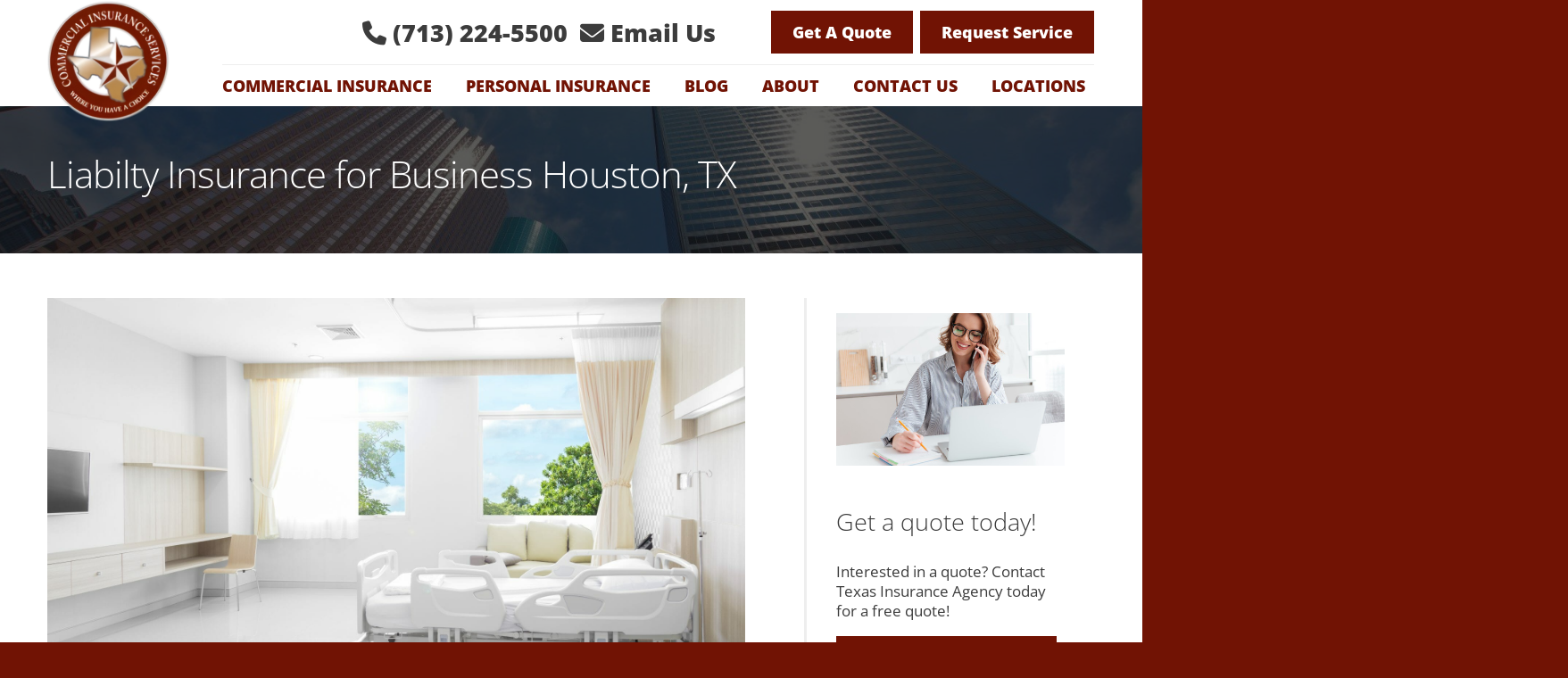

--- FILE ---
content_type: text/html; charset=UTF-8
request_url: https://insuranceagencytexas.com/liabilty-insurance-for-business-houston-tx/
body_size: 27817
content:
<!DOCTYPE html>
<!--[if IE 7]>
<html class="ie ie7" lang="en-US" prefix="og: https://ogp.me/ns#">
<![endif]-->
<!--[if IE 8]>
<html class="ie ie8" lang="en-US" prefix="og: https://ogp.me/ns#">
<![endif]-->
<!--[if !(IE 7) | !(IE 8)  ]><!-->
<html lang="en-US" prefix="og: https://ogp.me/ns#">
<!--<![endif]--><head><meta charset="UTF-8" /><script>if(navigator.userAgent.match(/MSIE|Internet Explorer/i)||navigator.userAgent.match(/Trident\/7\..*?rv:11/i)){var href=document.location.href;if(!href.match(/[?&]nowprocket/)){if(href.indexOf("?")==-1){if(href.indexOf("#")==-1){document.location.href=href+"?nowprocket=1"}else{document.location.href=href.replace("#","?nowprocket=1#")}}else{if(href.indexOf("#")==-1){document.location.href=href+"&nowprocket=1"}else{document.location.href=href.replace("#","&nowprocket=1#")}}}}</script><script>(()=>{class RocketLazyLoadScripts{constructor(){this.v="2.0.3",this.userEvents=["keydown","keyup","mousedown","mouseup","mousemove","mouseover","mouseenter","mouseout","mouseleave","touchmove","touchstart","touchend","touchcancel","wheel","click","dblclick","input","visibilitychange"],this.attributeEvents=["onblur","onclick","oncontextmenu","ondblclick","onfocus","onmousedown","onmouseenter","onmouseleave","onmousemove","onmouseout","onmouseover","onmouseup","onmousewheel","onscroll","onsubmit"]}async t(){this.i(),this.o(),/iP(ad|hone)/.test(navigator.userAgent)&&this.h(),this.u(),this.l(this),this.m(),this.k(this),this.p(this),this._(),await Promise.all([this.R(),this.L()]),this.lastBreath=Date.now(),this.S(this),this.P(),this.D(),this.O(),this.M(),await this.C(this.delayedScripts.normal),await this.C(this.delayedScripts.defer),await this.C(this.delayedScripts.async),this.F("domReady"),await this.T(),await this.j(),await this.I(),this.F("windowLoad"),await this.A(),window.dispatchEvent(new Event("rocket-allScriptsLoaded")),this.everythingLoaded=!0,this.lastTouchEnd&&await new Promise((t=>setTimeout(t,500-Date.now()+this.lastTouchEnd))),this.H(),this.F("all"),this.U(),this.W()}i(){this.CSPIssue=sessionStorage.getItem("rocketCSPIssue"),document.addEventListener("securitypolicyviolation",(t=>{this.CSPIssue||"script-src-elem"!==t.violatedDirective||"data"!==t.blockedURI||(this.CSPIssue=!0,sessionStorage.setItem("rocketCSPIssue",!0))}),{isRocket:!0})}o(){window.addEventListener("pageshow",(t=>{this.persisted=t.persisted,this.realWindowLoadedFired=!0}),{isRocket:!0}),window.addEventListener("pagehide",(()=>{this.onFirstUserAction=null}),{isRocket:!0})}h(){let t;function e(e){t=e}window.addEventListener("touchstart",e,{isRocket:!0}),window.addEventListener("touchend",(function i(o){Math.abs(o.changedTouches[0].pageX-t.changedTouches[0].pageX)<10&&Math.abs(o.changedTouches[0].pageY-t.changedTouches[0].pageY)<10&&o.timeStamp-t.timeStamp<200&&(o.target.dispatchEvent(new PointerEvent("click",{target:o.target,bubbles:!0,cancelable:!0,detail:1})),event.preventDefault(),window.removeEventListener("touchstart",e,{isRocket:!0}),window.removeEventListener("touchend",i,{isRocket:!0}))}),{isRocket:!0})}q(t){this.userActionTriggered||("mousemove"!==t.type||this.firstMousemoveIgnored?"keyup"===t.type||"mouseover"===t.type||"mouseout"===t.type||(this.userActionTriggered=!0,this.onFirstUserAction&&this.onFirstUserAction()):this.firstMousemoveIgnored=!0),"click"===t.type&&t.preventDefault(),this.savedUserEvents.length>0&&(t.stopPropagation(),t.stopImmediatePropagation()),"touchstart"===this.lastEvent&&"touchend"===t.type&&(this.lastTouchEnd=Date.now()),"click"===t.type&&(this.lastTouchEnd=0),this.lastEvent=t.type,this.savedUserEvents.push(t)}u(){this.savedUserEvents=[],this.userEventHandler=this.q.bind(this),this.userEvents.forEach((t=>window.addEventListener(t,this.userEventHandler,{passive:!1,isRocket:!0})))}U(){this.userEvents.forEach((t=>window.removeEventListener(t,this.userEventHandler,{passive:!1,isRocket:!0}))),this.savedUserEvents.forEach((t=>{t.target.dispatchEvent(new window[t.constructor.name](t.type,t))}))}m(){this.eventsMutationObserver=new MutationObserver((t=>{const e="return false";for(const i of t){if("attributes"===i.type){const t=i.target.getAttribute(i.attributeName);t&&t!==e&&(i.target.setAttribute("data-rocket-"+i.attributeName,t),i.target["rocket"+i.attributeName]=new Function("event",t),i.target.setAttribute(i.attributeName,e))}"childList"===i.type&&i.addedNodes.forEach((t=>{if(t.nodeType===Node.ELEMENT_NODE)for(const i of t.attributes)this.attributeEvents.includes(i.name)&&i.value&&""!==i.value&&(t.setAttribute("data-rocket-"+i.name,i.value),t["rocket"+i.name]=new Function("event",i.value),t.setAttribute(i.name,e))}))}})),this.eventsMutationObserver.observe(document,{subtree:!0,childList:!0,attributeFilter:this.attributeEvents})}H(){this.eventsMutationObserver.disconnect(),this.attributeEvents.forEach((t=>{document.querySelectorAll("[data-rocket-"+t+"]").forEach((e=>{e.setAttribute(t,e.getAttribute("data-rocket-"+t)),e.removeAttribute("data-rocket-"+t)}))}))}k(t){Object.defineProperty(HTMLElement.prototype,"onclick",{get(){return this.rocketonclick||null},set(e){this.rocketonclick=e,this.setAttribute(t.everythingLoaded?"onclick":"data-rocket-onclick","this.rocketonclick(event)")}})}S(t){function e(e,i){let o=e[i];e[i]=null,Object.defineProperty(e,i,{get:()=>o,set(s){t.everythingLoaded?o=s:e["rocket"+i]=o=s}})}e(document,"onreadystatechange"),e(window,"onload"),e(window,"onpageshow");try{Object.defineProperty(document,"readyState",{get:()=>t.rocketReadyState,set(e){t.rocketReadyState=e},configurable:!0}),document.readyState="loading"}catch(t){console.log("WPRocket DJE readyState conflict, bypassing")}}l(t){this.originalAddEventListener=EventTarget.prototype.addEventListener,this.originalRemoveEventListener=EventTarget.prototype.removeEventListener,this.savedEventListeners=[],EventTarget.prototype.addEventListener=function(e,i,o){o&&o.isRocket||!t.B(e,this)&&!t.userEvents.includes(e)||t.B(e,this)&&!t.userActionTriggered||e.startsWith("rocket-")||t.everythingLoaded?t.originalAddEventListener.call(this,e,i,o):t.savedEventListeners.push({target:this,remove:!1,type:e,func:i,options:o})},EventTarget.prototype.removeEventListener=function(e,i,o){o&&o.isRocket||!t.B(e,this)&&!t.userEvents.includes(e)||t.B(e,this)&&!t.userActionTriggered||e.startsWith("rocket-")||t.everythingLoaded?t.originalRemoveEventListener.call(this,e,i,o):t.savedEventListeners.push({target:this,remove:!0,type:e,func:i,options:o})}}F(t){"all"===t&&(EventTarget.prototype.addEventListener=this.originalAddEventListener,EventTarget.prototype.removeEventListener=this.originalRemoveEventListener),this.savedEventListeners=this.savedEventListeners.filter((e=>{let i=e.type,o=e.target||window;return"domReady"===t&&"DOMContentLoaded"!==i&&"readystatechange"!==i||("windowLoad"===t&&"load"!==i&&"readystatechange"!==i&&"pageshow"!==i||(this.B(i,o)&&(i="rocket-"+i),e.remove?o.removeEventListener(i,e.func,e.options):o.addEventListener(i,e.func,e.options),!1))}))}p(t){let e;function i(e){return t.everythingLoaded?e:e.split(" ").map((t=>"load"===t||t.startsWith("load.")?"rocket-jquery-load":t)).join(" ")}function o(o){function s(e){const s=o.fn[e];o.fn[e]=o.fn.init.prototype[e]=function(){return this[0]===window&&t.userActionTriggered&&("string"==typeof arguments[0]||arguments[0]instanceof String?arguments[0]=i(arguments[0]):"object"==typeof arguments[0]&&Object.keys(arguments[0]).forEach((t=>{const e=arguments[0][t];delete arguments[0][t],arguments[0][i(t)]=e}))),s.apply(this,arguments),this}}if(o&&o.fn&&!t.allJQueries.includes(o)){const e={DOMContentLoaded:[],"rocket-DOMContentLoaded":[]};for(const t in e)document.addEventListener(t,(()=>{e[t].forEach((t=>t()))}),{isRocket:!0});o.fn.ready=o.fn.init.prototype.ready=function(i){function s(){parseInt(o.fn.jquery)>2?setTimeout((()=>i.bind(document)(o))):i.bind(document)(o)}return t.realDomReadyFired?!t.userActionTriggered||t.fauxDomReadyFired?s():e["rocket-DOMContentLoaded"].push(s):e.DOMContentLoaded.push(s),o([])},s("on"),s("one"),s("off"),t.allJQueries.push(o)}e=o}t.allJQueries=[],o(window.jQuery),Object.defineProperty(window,"jQuery",{get:()=>e,set(t){o(t)}})}P(){const t=new Map;document.write=document.writeln=function(e){const i=document.currentScript,o=document.createRange(),s=i.parentElement;let n=t.get(i);void 0===n&&(n=i.nextSibling,t.set(i,n));const c=document.createDocumentFragment();o.setStart(c,0),c.appendChild(o.createContextualFragment(e)),s.insertBefore(c,n)}}async R(){return new Promise((t=>{this.userActionTriggered?t():this.onFirstUserAction=t}))}async L(){return new Promise((t=>{document.addEventListener("DOMContentLoaded",(()=>{this.realDomReadyFired=!0,t()}),{isRocket:!0})}))}async I(){return this.realWindowLoadedFired?Promise.resolve():new Promise((t=>{window.addEventListener("load",t,{isRocket:!0})}))}M(){this.pendingScripts=[];this.scriptsMutationObserver=new MutationObserver((t=>{for(const e of t)e.addedNodes.forEach((t=>{"SCRIPT"!==t.tagName||t.noModule||t.isWPRocket||this.pendingScripts.push({script:t,promise:new Promise((e=>{const i=()=>{const i=this.pendingScripts.findIndex((e=>e.script===t));i>=0&&this.pendingScripts.splice(i,1),e()};t.addEventListener("load",i,{isRocket:!0}),t.addEventListener("error",i,{isRocket:!0}),setTimeout(i,1e3)}))})}))})),this.scriptsMutationObserver.observe(document,{childList:!0,subtree:!0})}async j(){await this.J(),this.pendingScripts.length?(await this.pendingScripts[0].promise,await this.j()):this.scriptsMutationObserver.disconnect()}D(){this.delayedScripts={normal:[],async:[],defer:[]},document.querySelectorAll("script[type$=rocketlazyloadscript]").forEach((t=>{t.hasAttribute("data-rocket-src")?t.hasAttribute("async")&&!1!==t.async?this.delayedScripts.async.push(t):t.hasAttribute("defer")&&!1!==t.defer||"module"===t.getAttribute("data-rocket-type")?this.delayedScripts.defer.push(t):this.delayedScripts.normal.push(t):this.delayedScripts.normal.push(t)}))}async _(){await this.L();let t=[];document.querySelectorAll("script[type$=rocketlazyloadscript][data-rocket-src]").forEach((e=>{let i=e.getAttribute("data-rocket-src");if(i&&!i.startsWith("data:")){i.startsWith("//")&&(i=location.protocol+i);try{const o=new URL(i).origin;o!==location.origin&&t.push({src:o,crossOrigin:e.crossOrigin||"module"===e.getAttribute("data-rocket-type")})}catch(t){}}})),t=[...new Map(t.map((t=>[JSON.stringify(t),t]))).values()],this.N(t,"preconnect")}async $(t){if(await this.G(),!0!==t.noModule||!("noModule"in HTMLScriptElement.prototype))return new Promise((e=>{let i;function o(){(i||t).setAttribute("data-rocket-status","executed"),e()}try{if(navigator.userAgent.includes("Firefox/")||""===navigator.vendor||this.CSPIssue)i=document.createElement("script"),[...t.attributes].forEach((t=>{let e=t.nodeName;"type"!==e&&("data-rocket-type"===e&&(e="type"),"data-rocket-src"===e&&(e="src"),i.setAttribute(e,t.nodeValue))})),t.text&&(i.text=t.text),t.nonce&&(i.nonce=t.nonce),i.hasAttribute("src")?(i.addEventListener("load",o,{isRocket:!0}),i.addEventListener("error",(()=>{i.setAttribute("data-rocket-status","failed-network"),e()}),{isRocket:!0}),setTimeout((()=>{i.isConnected||e()}),1)):(i.text=t.text,o()),i.isWPRocket=!0,t.parentNode.replaceChild(i,t);else{const i=t.getAttribute("data-rocket-type"),s=t.getAttribute("data-rocket-src");i?(t.type=i,t.removeAttribute("data-rocket-type")):t.removeAttribute("type"),t.addEventListener("load",o,{isRocket:!0}),t.addEventListener("error",(i=>{this.CSPIssue&&i.target.src.startsWith("data:")?(console.log("WPRocket: CSP fallback activated"),t.removeAttribute("src"),this.$(t).then(e)):(t.setAttribute("data-rocket-status","failed-network"),e())}),{isRocket:!0}),s?(t.fetchPriority="high",t.removeAttribute("data-rocket-src"),t.src=s):t.src="data:text/javascript;base64,"+window.btoa(unescape(encodeURIComponent(t.text)))}}catch(i){t.setAttribute("data-rocket-status","failed-transform"),e()}}));t.setAttribute("data-rocket-status","skipped")}async C(t){const e=t.shift();return e?(e.isConnected&&await this.$(e),this.C(t)):Promise.resolve()}O(){this.N([...this.delayedScripts.normal,...this.delayedScripts.defer,...this.delayedScripts.async],"preload")}N(t,e){this.trash=this.trash||[];let i=!0;var o=document.createDocumentFragment();t.forEach((t=>{const s=t.getAttribute&&t.getAttribute("data-rocket-src")||t.src;if(s&&!s.startsWith("data:")){const n=document.createElement("link");n.href=s,n.rel=e,"preconnect"!==e&&(n.as="script",n.fetchPriority=i?"high":"low"),t.getAttribute&&"module"===t.getAttribute("data-rocket-type")&&(n.crossOrigin=!0),t.crossOrigin&&(n.crossOrigin=t.crossOrigin),t.integrity&&(n.integrity=t.integrity),t.nonce&&(n.nonce=t.nonce),o.appendChild(n),this.trash.push(n),i=!1}})),document.head.appendChild(o)}W(){this.trash.forEach((t=>t.remove()))}async T(){try{document.readyState="interactive"}catch(t){}this.fauxDomReadyFired=!0;try{await this.G(),document.dispatchEvent(new Event("rocket-readystatechange")),await this.G(),document.rocketonreadystatechange&&document.rocketonreadystatechange(),await this.G(),document.dispatchEvent(new Event("rocket-DOMContentLoaded")),await this.G(),window.dispatchEvent(new Event("rocket-DOMContentLoaded"))}catch(t){console.error(t)}}async A(){try{document.readyState="complete"}catch(t){}try{await this.G(),document.dispatchEvent(new Event("rocket-readystatechange")),await this.G(),document.rocketonreadystatechange&&document.rocketonreadystatechange(),await this.G(),window.dispatchEvent(new Event("rocket-load")),await this.G(),window.rocketonload&&window.rocketonload(),await this.G(),this.allJQueries.forEach((t=>t(window).trigger("rocket-jquery-load"))),await this.G();const t=new Event("rocket-pageshow");t.persisted=this.persisted,window.dispatchEvent(t),await this.G(),window.rocketonpageshow&&window.rocketonpageshow({persisted:this.persisted})}catch(t){console.error(t)}}async G(){Date.now()-this.lastBreath>45&&(await this.J(),this.lastBreath=Date.now())}async J(){return document.hidden?new Promise((t=>setTimeout(t))):new Promise((t=>requestAnimationFrame(t)))}B(t,e){return e===document&&"readystatechange"===t||(e===document&&"DOMContentLoaded"===t||(e===window&&"DOMContentLoaded"===t||(e===window&&"load"===t||e===window&&"pageshow"===t)))}static run(){(new RocketLazyLoadScripts).t()}}RocketLazyLoadScripts.run()})();</script>
	<!-- Google Tag Manager -->
<script type="rocketlazyloadscript">(function(w,d,s,l,i){w[l]=w[l]||[];w[l].push({'gtm.start':
new Date().getTime(),event:'gtm.js'});var f=d.getElementsByTagName(s)[0],
j=d.createElement(s),dl=l!='dataLayer'?'&l='+l:'';j.async=true;j.src=
'https://www.googletagmanager.com/gtm.js?id='+i+dl;f.parentNode.insertBefore(j,f);
})(window,document,'script','dataLayer','GTM-5MXRPBR');</script>
<!-- End Google Tag Manager -->

<meta name="viewport" content="width=device-width" />
<meta name="google-site-verification" content="h_ZUYqkZlt0cWBZFSKQtxPOC1xK5vFTIv_M9WGIkq94" />
<title>Basic Liabilty Insurance for Business Guide | Houston, TX</title>
<link crossorigin data-rocket-preconnect href="https://cdnjs.cloudflare.com" rel="preconnect">
<link crossorigin data-rocket-preload as="font" href="https://cdnjs.cloudflare.com/ajax/libs/font-awesome/6.6.0/webfonts/fa-solid-900.woff2" rel="preload"><link rel="preload" data-rocket-preload as="image" href="https://insuranceagencytexas.com/wp-content/uploads/2021/03/houston-downtown-sky_bkg.jpg" fetchpriority="high">
<link rel="icon" href="/wp-content/uploads/2024/10/CIS-logo_color-2024-final-2-1.webp" sizes="32x32">
<link rel="icon" href="/wp-content/uploads/2024/10/CIS-logo_color-2024-final-2-1.webp" sizes="192x192">
<!--[if lt IE 9]>
<script src="https://insuranceagencytexas.com/wp-content/themes/rpx-omega/js/html5.js" type="text/javascript"></script>
<![endif]-->
	<style>img:is([sizes="auto" i], [sizes^="auto," i]) { contain-intrinsic-size: 3000px 1500px }</style>
	
    <!-- Preconnect hints -->
    <link rel="preconnect" href="https://insuranceagencytexas.com" crossorigin>
    <link rel="dns-prefetch" href="https://insuranceagencytexas.com">
    
    
    
    
    
    <link data-minify="1" rel="preload" href="https://insuranceagencytexas.com/wp-content/cache/background-css/1/insuranceagencytexas.com/wp-content/cache/min/1/wp-content/plugins/formidable/css/formidableforms.css?ver=1768491292&wpr_t=1768514485" as="style" onload="this.onload=null;this.rel='stylesheet'">
<noscript><link data-minify="1" rel="stylesheet" href="https://insuranceagencytexas.com/wp-content/cache/background-css/1/insuranceagencytexas.com/wp-content/cache/min/1/wp-content/plugins/formidable/css/formidableforms.css?ver=1768491292&wpr_t=1768514485"></noscript>
<link rel="preload" href="https://insuranceagencytexas.com/wp-includes/css/dist/block-library/style.min.css" as="style" onload="this.onload=null;this.rel='stylesheet'">
<noscript><link rel="stylesheet" href="https://insuranceagencytexas.com/wp-includes/css/dist/block-library/style.min.css"></noscript>
<link data-minify="1" rel="preload" href="https://insuranceagencytexas.com/wp-content/cache/min/1/wp-content/themes/rpx-omega/style.css?ver=1768491292" as="style" onload="this.onload=null;this.rel='stylesheet'">
<noscript><link data-minify="1" rel="stylesheet" href="https://insuranceagencytexas.com/wp-content/cache/min/1/wp-content/themes/rpx-omega/style.css?ver=1768491292"></noscript>
<link data-minify="1" rel="preload" href="https://insuranceagencytexas.com/wp-content/cache/background-css/1/insuranceagencytexas.com/wp-content/cache/min/1/wp-content/plugins/new-royalslider/lib/royalslider/royalslider.css?ver=1768491292&wpr_t=1768514485" as="style" onload="this.onload=null;this.rel='stylesheet'">
<noscript><link data-minify="1" rel="stylesheet" href="https://insuranceagencytexas.com/wp-content/cache/background-css/1/insuranceagencytexas.com/wp-content/cache/min/1/wp-content/plugins/new-royalslider/lib/royalslider/royalslider.css?ver=1768491292&wpr_t=1768514485"></noscript>
<link data-minify="1" rel="preload" href="https://insuranceagencytexas.com/wp-content/cache/background-css/1/insuranceagencytexas.com/wp-content/cache/min/1/wp-content/plugins/new-royalslider/lib/royalslider/skins/universal/rs-universal.css?ver=1768491292&wpr_t=1768514485" as="style" onload="this.onload=null;this.rel='stylesheet'">
<noscript><link data-minify="1" rel="stylesheet" href="https://insuranceagencytexas.com/wp-content/cache/background-css/1/insuranceagencytexas.com/wp-content/cache/min/1/wp-content/plugins/new-royalslider/lib/royalslider/skins/universal/rs-universal.css?ver=1768491292&wpr_t=1768514485"></noscript>

<!-- Open Graph Meta Tags generated by Blog2Social 873 - https://www.blog2social.com -->
<meta property="og:title" content="Liabilty Insurance for Business Houston, TX"/>
<meta property="og:description" content="At Texas Insurance Agency, we comprehend the necessity of having robust liabilty insurance for business Houston, TX. Our first goal is to keep your business saf"/>
<meta property="og:url" content="/liabilty-insurance-for-business-houston-tx/"/>
<meta property="og:image:alt" content="commercial property insurance carriers League City, TX"/>
<meta property="og:image" content="https://insuranceagencytexas.com/wp-content/uploads/2023/09/hospital-room-with-beds-comfortable-medical-equipped-with-natural-background.jpg"/>
<meta property="og:image:width" content="1920" />
<meta property="og:image:height" content="1280" />
<meta property="og:image:type" content="image/jpeg" />
<meta property="og:type" content="article"/>
<meta property="og:article:published_time" content="2023-10-11 09:00:50"/>
<meta property="og:article:modified_time" content="2025-11-20 11:29:15"/>
<!-- Open Graph Meta Tags generated by Blog2Social 873 - https://www.blog2social.com -->

<!-- Twitter Card generated by Blog2Social 873 - https://www.blog2social.com -->
<meta name="twitter:card" content="summary">
<meta name="twitter:title" content="Liabilty Insurance for Business Houston, TX"/>
<meta name="twitter:description" content="At Texas Insurance Agency, we comprehend the necessity of having robust liabilty insurance for business Houston, TX. Our first goal is to keep your business saf"/>
<meta name="twitter:image" content="https://insuranceagencytexas.com/wp-content/uploads/2023/09/hospital-room-with-beds-comfortable-medical-equipped-with-natural-background.jpg"/>
<meta name="twitter:image:alt" content="commercial property insurance carriers League City, TX"/>
<!-- Twitter Card generated by Blog2Social 873 - https://www.blog2social.com -->
<meta name="author" content="ASMcontentwriters"/>

<!-- Search Engine Optimization by Rank Math PRO - https://rankmath.com/ -->
<meta name="description" content="At Texas Insurance Agency, we comprehend the necessity of having robust liabilty insurance for business Houston, TX. Call us to get coverage."/>
<meta name="robots" content="follow, index, max-snippet:-1, max-video-preview:-1, max-image-preview:large"/>
<link rel="canonical" href="https://insuranceagencytexas.com/liabilty-insurance-for-business-houston-tx/" />
<meta property="og:locale" content="en_US" />
<meta property="og:type" content="article" />
<meta property="og:title" content="Basic Liabilty Insurance for Business Guide | Houston, TX" />
<meta property="og:description" content="At Texas Insurance Agency, we comprehend the necessity of having robust liabilty insurance for business Houston, TX. Call us to get coverage." />
<meta property="og:url" content="https://insuranceagencytexas.com/liabilty-insurance-for-business-houston-tx/" />
<meta property="og:site_name" content="Commercial Insurance Services of Texas" />
<meta property="article:publisher" content="https://www.facebook.com/BestTexasInsuranceAgency" />
<meta property="article:section" content="Articles" />
<meta property="og:updated_time" content="2025-11-20T11:29:15-06:00" />
<meta property="og:image" content="https://insuranceagencytexas.com/wp-content/uploads/2023/09/hospital-room-with-beds-comfortable-medical-equipped-with-natural-background.jpg" />
<meta property="og:image:secure_url" content="https://insuranceagencytexas.com/wp-content/uploads/2023/09/hospital-room-with-beds-comfortable-medical-equipped-with-natural-background.jpg" />
<meta property="og:image:width" content="1920" />
<meta property="og:image:height" content="1280" />
<meta property="og:image:alt" content="commercial property insurance carriers League City, TX" />
<meta property="og:image:type" content="image/jpeg" />
<meta property="article:published_time" content="2023-10-11T09:00:50-05:00" />
<meta property="article:modified_time" content="2025-11-20T11:29:15-06:00" />
<meta name="twitter:card" content="summary_large_image" />
<meta name="twitter:title" content="Basic Liabilty Insurance for Business Guide | Houston, TX" />
<meta name="twitter:description" content="At Texas Insurance Agency, we comprehend the necessity of having robust liabilty insurance for business Houston, TX. Call us to get coverage." />
<meta name="twitter:image" content="https://insuranceagencytexas.com/wp-content/uploads/2023/09/hospital-room-with-beds-comfortable-medical-equipped-with-natural-background.jpg" />
<meta name="twitter:label1" content="Written by" />
<meta name="twitter:data1" content="ASMcontentwriters" />
<meta name="twitter:label2" content="Time to read" />
<meta name="twitter:data2" content="5 minutes" />
<script type="application/ld+json" class="rank-math-schema-pro">{"@context":"https://schema.org","@graph":[{"@type":"Place","@id":"https://insuranceagencytexas.com/#place","geo":{"@type":"GeoCoordinates","latitude":"29.9386357","longitude":"-95.3995677"},"hasMap":"https://www.google.com/maps/search/?api=1&amp;query=29.9386357,-95.3995677","address":{"@type":"PostalAddress","streetAddress":"340 N Sam Houston Pkwy, Suite A110P","addressLocality":"Houston","addressRegion":"Texas","postalCode":"77060","addressCountry":"USA"}},{"@type":["InsuranceAgency","Organization"],"@id":"https://insuranceagencytexas.com/#organization","name":"Commercial Insurance Services of Texas","url":"https://insuranceagencytexas.com","sameAs":["https://www.facebook.com/BestTexasInsuranceAgency"],"email":"info@cmistx.com","address":{"@type":"PostalAddress","streetAddress":"340 N Sam Houston Pkwy, Suite A110P","addressLocality":"Houston","addressRegion":"Texas","postalCode":"77060","addressCountry":"USA"},"logo":{"@type":"ImageObject","@id":"https://insuranceagencytexas.com/#logo","url":"https://insuranceagencytexas.com/wp-content/uploads/2019/02/logo.png","contentUrl":"https://insuranceagencytexas.com/wp-content/uploads/2019/02/logo.png","caption":"Commercial Insurance Services of Texas","inLanguage":"en-US","width":"156","height":"159"},"openingHours":["Monday,Tuesday,Wednesday,Thursday,Friday 08:00-17:00"],"description":"An independent insurance company that works to get your business the right coverage.\r\n","legalName":"Commercial Insurance Services of Texas","location":{"@id":"https://insuranceagencytexas.com/#place"},"image":{"@id":"https://insuranceagencytexas.com/#logo"},"telephone":"+1-346-219-2123"},{"@type":"WebSite","@id":"https://insuranceagencytexas.com/#website","url":"https://insuranceagencytexas.com","name":"Commercial Insurance Services of Texas","publisher":{"@id":"https://insuranceagencytexas.com/#organization"},"inLanguage":"en-US"},{"@type":"ImageObject","@id":"https://insuranceagencytexas.com/wp-content/uploads/2023/09/hospital-room-with-beds-comfortable-medical-equipped-with-natural-background.jpg","url":"https://insuranceagencytexas.com/wp-content/uploads/2023/09/hospital-room-with-beds-comfortable-medical-equipped-with-natural-background.jpg","width":"1920","height":"1280","caption":"commercial property insurance carriers League City, TX","inLanguage":"en-US"},{"@type":"WebPage","@id":"https://insuranceagencytexas.com/liabilty-insurance-for-business-houston-tx/#webpage","url":"https://insuranceagencytexas.com/liabilty-insurance-for-business-houston-tx/","name":"Basic Liabilty Insurance for Business Guide | Houston, TX","datePublished":"2023-10-11T09:00:50-05:00","dateModified":"2025-11-20T11:29:15-06:00","isPartOf":{"@id":"https://insuranceagencytexas.com/#website"},"primaryImageOfPage":{"@id":"https://insuranceagencytexas.com/wp-content/uploads/2023/09/hospital-room-with-beds-comfortable-medical-equipped-with-natural-background.jpg"},"inLanguage":"en-US"},{"@type":"Person","@id":"https://insuranceagencytexas.com/liabilty-insurance-for-business-houston-tx/#author","name":"ASMcontentwriters","image":{"@type":"ImageObject","@id":"https://secure.gravatar.com/avatar/efe00eaa07e284f39abda17821aba334e933aa68d3fb7cf8eed64a94c61ed304?s=96&amp;d=mm&amp;r=g","url":"https://secure.gravatar.com/avatar/efe00eaa07e284f39abda17821aba334e933aa68d3fb7cf8eed64a94c61ed304?s=96&amp;d=mm&amp;r=g","caption":"ASMcontentwriters","inLanguage":"en-US"},"worksFor":{"@id":"https://insuranceagencytexas.com/#organization"}},{"@type":"Article","headline":"Basic Liabilty Insurance for Business Guide | Houston, TX","keywords":"liabilty insurance for business","datePublished":"2023-10-11T09:00:50-05:00","dateModified":"2025-11-20T11:29:15-06:00","author":{"@id":"https://insuranceagencytexas.com/liabilty-insurance-for-business-houston-tx/#author","name":"ASMcontentwriters"},"publisher":{"@id":"https://insuranceagencytexas.com/#organization"},"description":"At Texas Insurance Agency, we comprehend the necessity of having robust liabilty insurance for business Houston, TX. Call us to get coverage.","name":"Basic Liabilty Insurance for Business Guide | Houston, TX","@id":"https://insuranceagencytexas.com/liabilty-insurance-for-business-houston-tx/#richSnippet","isPartOf":{"@id":"https://insuranceagencytexas.com/liabilty-insurance-for-business-houston-tx/#webpage"},"image":{"@id":"https://insuranceagencytexas.com/wp-content/uploads/2023/09/hospital-room-with-beds-comfortable-medical-equipped-with-natural-background.jpg"},"inLanguage":"en-US","mainEntityOfPage":{"@id":"https://insuranceagencytexas.com/liabilty-insurance-for-business-houston-tx/#webpage"}}]}</script>
<!-- /Rank Math WordPress SEO plugin -->

<link rel='dns-prefetch' href='//cdnjs.cloudflare.com' />


<link rel='dns-prefetch' href='//www.googletagmanager.com' />

<link rel='preconnect' href='https://cdnjs.cloudflare.com' />

<link rel="alternate" type="application/rss+xml" title="Commercial Insurance Services of Texas &raquo; Feed" href="https://insuranceagencytexas.com/feed/" />
<link rel="alternate" type="application/rss+xml" title="Commercial Insurance Services of Texas &raquo; Comments Feed" href="https://insuranceagencytexas.com/comments/feed/" />
<link rel="alternate" type="application/rss+xml" title="Commercial Insurance Services of Texas &raquo; Liabilty Insurance for Business Houston, TX Comments Feed" href="https://insuranceagencytexas.com/liabilty-insurance-for-business-houston-tx/feed/" />
<link data-minify="1" rel='stylesheet' id='formidable-css' href='https://insuranceagencytexas.com/wp-content/cache/background-css/1/insuranceagencytexas.com/wp-content/cache/min/1/wp-content/plugins/formidable/css/formidableforms.css?ver=1768491292&wpr_t=1768514485' type='text/css' media='all' />
<link rel='stylesheet' id='wp-block-library-css' href='https://insuranceagencytexas.com/wp-includes/css/dist/block-library/style.min.css' type='text/css' media='all' />
<style id='classic-theme-styles-inline-css' type='text/css'>
/*! This file is auto-generated */
.wp-block-button__link{color:#fff;background-color:#32373c;border-radius:9999px;box-shadow:none;text-decoration:none;padding:calc(.667em + 2px) calc(1.333em + 2px);font-size:1.125em}.wp-block-file__button{background:#32373c;color:#fff;text-decoration:none}
</style>
<style id='global-styles-inline-css' type='text/css'>
:root{--wp--preset--aspect-ratio--square: 1;--wp--preset--aspect-ratio--4-3: 4/3;--wp--preset--aspect-ratio--3-4: 3/4;--wp--preset--aspect-ratio--3-2: 3/2;--wp--preset--aspect-ratio--2-3: 2/3;--wp--preset--aspect-ratio--16-9: 16/9;--wp--preset--aspect-ratio--9-16: 9/16;--wp--preset--color--black: #000000;--wp--preset--color--cyan-bluish-gray: #abb8c3;--wp--preset--color--white: #ffffff;--wp--preset--color--pale-pink: #f78da7;--wp--preset--color--vivid-red: #cf2e2e;--wp--preset--color--luminous-vivid-orange: #ff6900;--wp--preset--color--luminous-vivid-amber: #fcb900;--wp--preset--color--light-green-cyan: #7bdcb5;--wp--preset--color--vivid-green-cyan: #00d084;--wp--preset--color--pale-cyan-blue: #8ed1fc;--wp--preset--color--vivid-cyan-blue: #0693e3;--wp--preset--color--vivid-purple: #9b51e0;--wp--preset--gradient--vivid-cyan-blue-to-vivid-purple: linear-gradient(135deg,rgba(6,147,227,1) 0%,rgb(155,81,224) 100%);--wp--preset--gradient--light-green-cyan-to-vivid-green-cyan: linear-gradient(135deg,rgb(122,220,180) 0%,rgb(0,208,130) 100%);--wp--preset--gradient--luminous-vivid-amber-to-luminous-vivid-orange: linear-gradient(135deg,rgba(252,185,0,1) 0%,rgba(255,105,0,1) 100%);--wp--preset--gradient--luminous-vivid-orange-to-vivid-red: linear-gradient(135deg,rgba(255,105,0,1) 0%,rgb(207,46,46) 100%);--wp--preset--gradient--very-light-gray-to-cyan-bluish-gray: linear-gradient(135deg,rgb(238,238,238) 0%,rgb(169,184,195) 100%);--wp--preset--gradient--cool-to-warm-spectrum: linear-gradient(135deg,rgb(74,234,220) 0%,rgb(151,120,209) 20%,rgb(207,42,186) 40%,rgb(238,44,130) 60%,rgb(251,105,98) 80%,rgb(254,248,76) 100%);--wp--preset--gradient--blush-light-purple: linear-gradient(135deg,rgb(255,206,236) 0%,rgb(152,150,240) 100%);--wp--preset--gradient--blush-bordeaux: linear-gradient(135deg,rgb(254,205,165) 0%,rgb(254,45,45) 50%,rgb(107,0,62) 100%);--wp--preset--gradient--luminous-dusk: linear-gradient(135deg,rgb(255,203,112) 0%,rgb(199,81,192) 50%,rgb(65,88,208) 100%);--wp--preset--gradient--pale-ocean: linear-gradient(135deg,rgb(255,245,203) 0%,rgb(182,227,212) 50%,rgb(51,167,181) 100%);--wp--preset--gradient--electric-grass: linear-gradient(135deg,rgb(202,248,128) 0%,rgb(113,206,126) 100%);--wp--preset--gradient--midnight: linear-gradient(135deg,rgb(2,3,129) 0%,rgb(40,116,252) 100%);--wp--preset--font-size--small: 13px;--wp--preset--font-size--medium: 20px;--wp--preset--font-size--large: 36px;--wp--preset--font-size--x-large: 42px;--wp--preset--spacing--20: 0.44rem;--wp--preset--spacing--30: 0.67rem;--wp--preset--spacing--40: 1rem;--wp--preset--spacing--50: 1.5rem;--wp--preset--spacing--60: 2.25rem;--wp--preset--spacing--70: 3.38rem;--wp--preset--spacing--80: 5.06rem;--wp--preset--shadow--natural: 6px 6px 9px rgba(0, 0, 0, 0.2);--wp--preset--shadow--deep: 12px 12px 50px rgba(0, 0, 0, 0.4);--wp--preset--shadow--sharp: 6px 6px 0px rgba(0, 0, 0, 0.2);--wp--preset--shadow--outlined: 6px 6px 0px -3px rgba(255, 255, 255, 1), 6px 6px rgba(0, 0, 0, 1);--wp--preset--shadow--crisp: 6px 6px 0px rgba(0, 0, 0, 1);}:where(.is-layout-flex){gap: 0.5em;}:where(.is-layout-grid){gap: 0.5em;}body .is-layout-flex{display: flex;}.is-layout-flex{flex-wrap: wrap;align-items: center;}.is-layout-flex > :is(*, div){margin: 0;}body .is-layout-grid{display: grid;}.is-layout-grid > :is(*, div){margin: 0;}:where(.wp-block-columns.is-layout-flex){gap: 2em;}:where(.wp-block-columns.is-layout-grid){gap: 2em;}:where(.wp-block-post-template.is-layout-flex){gap: 1.25em;}:where(.wp-block-post-template.is-layout-grid){gap: 1.25em;}.has-black-color{color: var(--wp--preset--color--black) !important;}.has-cyan-bluish-gray-color{color: var(--wp--preset--color--cyan-bluish-gray) !important;}.has-white-color{color: var(--wp--preset--color--white) !important;}.has-pale-pink-color{color: var(--wp--preset--color--pale-pink) !important;}.has-vivid-red-color{color: var(--wp--preset--color--vivid-red) !important;}.has-luminous-vivid-orange-color{color: var(--wp--preset--color--luminous-vivid-orange) !important;}.has-luminous-vivid-amber-color{color: var(--wp--preset--color--luminous-vivid-amber) !important;}.has-light-green-cyan-color{color: var(--wp--preset--color--light-green-cyan) !important;}.has-vivid-green-cyan-color{color: var(--wp--preset--color--vivid-green-cyan) !important;}.has-pale-cyan-blue-color{color: var(--wp--preset--color--pale-cyan-blue) !important;}.has-vivid-cyan-blue-color{color: var(--wp--preset--color--vivid-cyan-blue) !important;}.has-vivid-purple-color{color: var(--wp--preset--color--vivid-purple) !important;}.has-black-background-color{background-color: var(--wp--preset--color--black) !important;}.has-cyan-bluish-gray-background-color{background-color: var(--wp--preset--color--cyan-bluish-gray) !important;}.has-white-background-color{background-color: var(--wp--preset--color--white) !important;}.has-pale-pink-background-color{background-color: var(--wp--preset--color--pale-pink) !important;}.has-vivid-red-background-color{background-color: var(--wp--preset--color--vivid-red) !important;}.has-luminous-vivid-orange-background-color{background-color: var(--wp--preset--color--luminous-vivid-orange) !important;}.has-luminous-vivid-amber-background-color{background-color: var(--wp--preset--color--luminous-vivid-amber) !important;}.has-light-green-cyan-background-color{background-color: var(--wp--preset--color--light-green-cyan) !important;}.has-vivid-green-cyan-background-color{background-color: var(--wp--preset--color--vivid-green-cyan) !important;}.has-pale-cyan-blue-background-color{background-color: var(--wp--preset--color--pale-cyan-blue) !important;}.has-vivid-cyan-blue-background-color{background-color: var(--wp--preset--color--vivid-cyan-blue) !important;}.has-vivid-purple-background-color{background-color: var(--wp--preset--color--vivid-purple) !important;}.has-black-border-color{border-color: var(--wp--preset--color--black) !important;}.has-cyan-bluish-gray-border-color{border-color: var(--wp--preset--color--cyan-bluish-gray) !important;}.has-white-border-color{border-color: var(--wp--preset--color--white) !important;}.has-pale-pink-border-color{border-color: var(--wp--preset--color--pale-pink) !important;}.has-vivid-red-border-color{border-color: var(--wp--preset--color--vivid-red) !important;}.has-luminous-vivid-orange-border-color{border-color: var(--wp--preset--color--luminous-vivid-orange) !important;}.has-luminous-vivid-amber-border-color{border-color: var(--wp--preset--color--luminous-vivid-amber) !important;}.has-light-green-cyan-border-color{border-color: var(--wp--preset--color--light-green-cyan) !important;}.has-vivid-green-cyan-border-color{border-color: var(--wp--preset--color--vivid-green-cyan) !important;}.has-pale-cyan-blue-border-color{border-color: var(--wp--preset--color--pale-cyan-blue) !important;}.has-vivid-cyan-blue-border-color{border-color: var(--wp--preset--color--vivid-cyan-blue) !important;}.has-vivid-purple-border-color{border-color: var(--wp--preset--color--vivid-purple) !important;}.has-vivid-cyan-blue-to-vivid-purple-gradient-background{background: var(--wp--preset--gradient--vivid-cyan-blue-to-vivid-purple) !important;}.has-light-green-cyan-to-vivid-green-cyan-gradient-background{background: var(--wp--preset--gradient--light-green-cyan-to-vivid-green-cyan) !important;}.has-luminous-vivid-amber-to-luminous-vivid-orange-gradient-background{background: var(--wp--preset--gradient--luminous-vivid-amber-to-luminous-vivid-orange) !important;}.has-luminous-vivid-orange-to-vivid-red-gradient-background{background: var(--wp--preset--gradient--luminous-vivid-orange-to-vivid-red) !important;}.has-very-light-gray-to-cyan-bluish-gray-gradient-background{background: var(--wp--preset--gradient--very-light-gray-to-cyan-bluish-gray) !important;}.has-cool-to-warm-spectrum-gradient-background{background: var(--wp--preset--gradient--cool-to-warm-spectrum) !important;}.has-blush-light-purple-gradient-background{background: var(--wp--preset--gradient--blush-light-purple) !important;}.has-blush-bordeaux-gradient-background{background: var(--wp--preset--gradient--blush-bordeaux) !important;}.has-luminous-dusk-gradient-background{background: var(--wp--preset--gradient--luminous-dusk) !important;}.has-pale-ocean-gradient-background{background: var(--wp--preset--gradient--pale-ocean) !important;}.has-electric-grass-gradient-background{background: var(--wp--preset--gradient--electric-grass) !important;}.has-midnight-gradient-background{background: var(--wp--preset--gradient--midnight) !important;}.has-small-font-size{font-size: var(--wp--preset--font-size--small) !important;}.has-medium-font-size{font-size: var(--wp--preset--font-size--medium) !important;}.has-large-font-size{font-size: var(--wp--preset--font-size--large) !important;}.has-x-large-font-size{font-size: var(--wp--preset--font-size--x-large) !important;}
:where(.wp-block-post-template.is-layout-flex){gap: 1.25em;}:where(.wp-block-post-template.is-layout-grid){gap: 1.25em;}
:where(.wp-block-columns.is-layout-flex){gap: 2em;}:where(.wp-block-columns.is-layout-grid){gap: 2em;}
:root :where(.wp-block-pullquote){font-size: 1.5em;line-height: 1.6;}
</style>
<style id='dominant-color-styles-inline-css' type='text/css'>
img[data-dominant-color]:not(.has-transparency) { background-color: var(--dominant-color); }
</style>
<link data-minify="1" rel='stylesheet' id='rpx_omega-style-css' href='https://insuranceagencytexas.com/wp-content/cache/min/1/wp-content/themes/rpx-omega/style.css?ver=1768491292' type='text/css' media='all' />
<link data-minify="1" rel='stylesheet' id='new-royalslider-core-css-css' href='https://insuranceagencytexas.com/wp-content/cache/background-css/1/insuranceagencytexas.com/wp-content/cache/min/1/wp-content/plugins/new-royalslider/lib/royalslider/royalslider.css?ver=1768491292&wpr_t=1768514485' type='text/css' media='all' />
<link data-minify="1" rel='stylesheet' id='rsUni-css-css' href='https://insuranceagencytexas.com/wp-content/cache/background-css/1/insuranceagencytexas.com/wp-content/cache/min/1/wp-content/plugins/new-royalslider/lib/royalslider/skins/universal/rs-universal.css?ver=1768491292&wpr_t=1768514485' type='text/css' media='all' />
<style id='rocket-lazyload-inline-css' type='text/css'>
.rll-youtube-player{position:relative;padding-bottom:56.23%;height:0;overflow:hidden;max-width:100%;}.rll-youtube-player:focus-within{outline: 2px solid currentColor;outline-offset: 5px;}.rll-youtube-player iframe{position:absolute;top:0;left:0;width:100%;height:100%;z-index:100;background:0 0}.rll-youtube-player img{bottom:0;display:block;left:0;margin:auto;max-width:100%;width:100%;position:absolute;right:0;top:0;border:none;height:auto;-webkit-transition:.4s all;-moz-transition:.4s all;transition:.4s all}.rll-youtube-player img:hover{-webkit-filter:brightness(75%)}.rll-youtube-player .play{height:100%;width:100%;left:0;top:0;position:absolute;background:var(--wpr-bg-e4b3dd63-ec17-4eac-b1fd-847c1370045e) no-repeat center;background-color: transparent !important;cursor:pointer;border:none;}.wp-embed-responsive .wp-has-aspect-ratio .rll-youtube-player{position:absolute;padding-bottom:0;width:100%;height:100%;top:0;bottom:0;left:0;right:0}
</style>
<link rel="EditURI" type="application/rsd+xml" title="RSD" href="https://insuranceagencytexas.com/xmlrpc.php?rsd" />
<meta name="generator" content="WordPress 6.8.3" />
<link rel='shortlink' href='https://insuranceagencytexas.com/?p=11689' />
<link rel="alternate" title="oEmbed (JSON)" type="application/json+oembed" href="https://insuranceagencytexas.com/wp-json/oembed/1.0/embed?url=https%3A%2F%2Finsuranceagencytexas.com%2Fliabilty-insurance-for-business-houston-tx%2F" />
<link rel="alternate" title="oEmbed (XML)" type="text/xml+oembed" href="https://insuranceagencytexas.com/wp-json/oembed/1.0/embed?url=https%3A%2F%2Finsuranceagencytexas.com%2Fliabilty-insurance-for-business-houston-tx%2F&#038;format=xml" />
<meta name="generator" content="auto-sizes 1.7.0">
<meta name="generator" content="dominant-color-images 1.2.0">
<meta name="generator" content="Site Kit by Google 1.170.0" /><!-- Global site tag (gtag.js) - Google Analytics -->
<script type="rocketlazyloadscript" async data-rocket-src="https://www.googletagmanager.com/gtag/js?id=G-RHH6QNJBBY"></script>
<script type="rocketlazyloadscript">
  window.dataLayer = window.dataLayer || [];
  function gtag(){dataLayer.push(arguments);}
  gtag('js', new Date());

  gtag('config', 'G-RHH6QNJBBY');
</script><meta name="generator" content="performance-lab 4.0.1; plugins: auto-sizes, dominant-color-images, embed-optimizer, image-prioritizer, nocache-bfcache, webp-uploads">
<meta name="generator" content="webp-uploads 2.6.1">
<script type="rocketlazyloadscript">document.documentElement.className += " js";</script>
<meta name="generator" content="optimization-detective 1.0.0-beta4">
<meta name="generator" content="embed-optimizer 1.0.0-beta3">
<meta name="generator" content="image-prioritizer 1.0.0-beta3">
		<style type="text/css" id="wp-custom-css">
			footer article section:nth-child(1) br,
footer article section:nth-child(3) br{
		
	display: none
	
}

footer article section:nth-child(1) p i{
	display: none !important;
}

footer article section:nth-child(1) i{
	color: white
}

footer article section p{
	display:flex !important;
	flex-direction: column; 
	gap: 20px;
}

footer article section p i{
	display: inline !important
}		</style>
		<noscript><style id="rocket-lazyload-nojs-css">.rll-youtube-player, [data-lazy-src]{display:none !important;}</style></noscript><link data-minify="1" rel="stylesheet" href="https://insuranceagencytexas.com/wp-content/cache/min/1/ajax/libs/font-awesome/6.6.0/css/all.min.css?ver=1768491292" crossorigin="anonymous">
<link data-minify="1" href="https://insuranceagencytexas.com/wp-content/cache/min/1/wp-content/uploads/omgf/omgf-stylesheet-61/omgf-stylesheet-61.css?ver=1768491292" rel="stylesheet">
<style id="rocket-lazyrender-inline-css">[data-wpr-lazyrender] {content-visibility: auto;}</style><style id="wpr-lazyload-bg-container"></style><style id="wpr-lazyload-bg-exclusion"></style>
<noscript>
<style id="wpr-lazyload-bg-nostyle">.frm-loading-img{--wpr-bg-0a33f738-d41f-416c-81a4-fd911df6b439: url('https://insuranceagencytexas.com/wp-content/plugins/formidable/images/ajax_loader.gif');}select.frm_loading_lookup{--wpr-bg-239cc548-fdd0-4912-b345-6c8dce8575f8: url('https://insuranceagencytexas.com/wp-content/plugins/formidable/images/ajax_loader.gif');}.with_frm_style .iti__flag{--wpr-bg-55ebddda-5d35-4f9e-b498-5582cc1ca274: url('https://insuranceagencytexas.com/insuranceagencytexas.com/wp-content/plugins/formidable-pro/images/intl-tel-input/flags.webp');}.with_frm_style .iti__flag{--wpr-bg-68168123-01da-402b-a8e8-fc6e143dc162: url('https://insuranceagencytexas.com/insuranceagencytexas.com/wp-content/plugins/formidable-pro/images/intl-tel-input/flags@2x.webp');}.with_frm_style .iti__globe{--wpr-bg-164e170c-2801-496c-892f-d1b04a4c0cdc: url('https://insuranceagencytexas.com/insuranceagencytexas.com/wp-content/plugins/formidable-pro/images/intl-tel-input/globe.webp');}.with_frm_style .iti__globe{--wpr-bg-686f1171-504b-411c-a7fc-f1446bd34f37: url('https://insuranceagencytexas.com/insuranceagencytexas.com/wp-content/plugins/formidable-pro/images/intl-tel-input/globe@2x.webp');}a.rsLink{--wpr-bg-cf8e2236-0edb-4416-a5cd-85383c4ad6cd: url('https://insuranceagencytexas.com/wp-content/plugins/new-royalslider/lib/royalslider/blank.gif');}.rsUni .rsArrowIcn{--wpr-bg-09d448de-bbad-487f-8fb7-c29113a26089: url('https://insuranceagencytexas.com/wp-content/plugins/new-royalslider/lib/royalslider/skins/universal/rs-universal.png');}.rsUni .rsThumbsArrowIcn{--wpr-bg-cfda06f5-0b15-4552-81b1-790082f76639: url('https://insuranceagencytexas.com/wp-content/plugins/new-royalslider/lib/royalslider/skins/universal/rs-universal.png');}.rsUni .rsFullscreenIcn{--wpr-bg-4b2ec64a-71ef-4cb9-9b90-00ea0ab1e748: url('https://insuranceagencytexas.com/wp-content/plugins/new-royalslider/lib/royalslider/skins/universal/rs-universal.png');}.rsUni .rsPlayBtnIcon{--wpr-bg-d744b5ba-51f8-4ad1-afd6-42ec9da9c129: url('https://insuranceagencytexas.com/wp-content/plugins/new-royalslider/lib/royalslider/skins/universal/rs-universal.png');}.rsUni .rsCloseVideoIcn{--wpr-bg-5a3660c8-a910-4106-b896-fd08b9769818: url('https://insuranceagencytexas.com/wp-content/plugins/new-royalslider/lib/royalslider/skins/universal/rs-universal.png');}.rsUni .rsPreloader{--wpr-bg-e19b1c20-75ad-40d0-9afe-a7733e26c276: url('https://insuranceagencytexas.com/wp-content/plugins/new-royalslider/lib/royalslider/skins/preloaders/preloader-white.gif');}.rll-youtube-player .play{--wpr-bg-e4b3dd63-ec17-4eac-b1fd-847c1370045e: url('https://insuranceagencytexas.com/wp-content/plugins/wp-rocket/assets/img/youtube.png');}</style>
</noscript>
<script type="application/javascript">const rocket_pairs = [{"selector":".frm-loading-img","style":".frm-loading-img{--wpr-bg-0a33f738-d41f-416c-81a4-fd911df6b439: url('https:\/\/insuranceagencytexas.com\/wp-content\/plugins\/formidable\/images\/ajax_loader.gif');}","hash":"0a33f738-d41f-416c-81a4-fd911df6b439","url":"https:\/\/insuranceagencytexas.com\/wp-content\/plugins\/formidable\/images\/ajax_loader.gif"},{"selector":"select.frm_loading_lookup","style":"select.frm_loading_lookup{--wpr-bg-239cc548-fdd0-4912-b345-6c8dce8575f8: url('https:\/\/insuranceagencytexas.com\/wp-content\/plugins\/formidable\/images\/ajax_loader.gif');}","hash":"239cc548-fdd0-4912-b345-6c8dce8575f8","url":"https:\/\/insuranceagencytexas.com\/wp-content\/plugins\/formidable\/images\/ajax_loader.gif"},{"selector":".with_frm_style .iti__flag","style":".with_frm_style .iti__flag{--wpr-bg-55ebddda-5d35-4f9e-b498-5582cc1ca274: url('https:\/\/insuranceagencytexas.com\/insuranceagencytexas.com\/wp-content\/plugins\/formidable-pro\/images\/intl-tel-input\/flags.webp');}","hash":"55ebddda-5d35-4f9e-b498-5582cc1ca274","url":"https:\/\/insuranceagencytexas.com\/insuranceagencytexas.com\/wp-content\/plugins\/formidable-pro\/images\/intl-tel-input\/flags.webp"},{"selector":".with_frm_style .iti__flag","style":".with_frm_style .iti__flag{--wpr-bg-68168123-01da-402b-a8e8-fc6e143dc162: url('https:\/\/insuranceagencytexas.com\/insuranceagencytexas.com\/wp-content\/plugins\/formidable-pro\/images\/intl-tel-input\/flags@2x.webp');}","hash":"68168123-01da-402b-a8e8-fc6e143dc162","url":"https:\/\/insuranceagencytexas.com\/insuranceagencytexas.com\/wp-content\/plugins\/formidable-pro\/images\/intl-tel-input\/flags@2x.webp"},{"selector":".with_frm_style .iti__globe","style":".with_frm_style .iti__globe{--wpr-bg-164e170c-2801-496c-892f-d1b04a4c0cdc: url('https:\/\/insuranceagencytexas.com\/insuranceagencytexas.com\/wp-content\/plugins\/formidable-pro\/images\/intl-tel-input\/globe.webp');}","hash":"164e170c-2801-496c-892f-d1b04a4c0cdc","url":"https:\/\/insuranceagencytexas.com\/insuranceagencytexas.com\/wp-content\/plugins\/formidable-pro\/images\/intl-tel-input\/globe.webp"},{"selector":".with_frm_style .iti__globe","style":".with_frm_style .iti__globe{--wpr-bg-686f1171-504b-411c-a7fc-f1446bd34f37: url('https:\/\/insuranceagencytexas.com\/insuranceagencytexas.com\/wp-content\/plugins\/formidable-pro\/images\/intl-tel-input\/globe@2x.webp');}","hash":"686f1171-504b-411c-a7fc-f1446bd34f37","url":"https:\/\/insuranceagencytexas.com\/insuranceagencytexas.com\/wp-content\/plugins\/formidable-pro\/images\/intl-tel-input\/globe@2x.webp"},{"selector":"a.rsLink","style":"a.rsLink{--wpr-bg-cf8e2236-0edb-4416-a5cd-85383c4ad6cd: url('https:\/\/insuranceagencytexas.com\/wp-content\/plugins\/new-royalslider\/lib\/royalslider\/blank.gif');}","hash":"cf8e2236-0edb-4416-a5cd-85383c4ad6cd","url":"https:\/\/insuranceagencytexas.com\/wp-content\/plugins\/new-royalslider\/lib\/royalslider\/blank.gif"},{"selector":".rsUni .rsArrowIcn","style":".rsUni .rsArrowIcn{--wpr-bg-09d448de-bbad-487f-8fb7-c29113a26089: url('https:\/\/insuranceagencytexas.com\/wp-content\/plugins\/new-royalslider\/lib\/royalslider\/skins\/universal\/rs-universal.png');}","hash":"09d448de-bbad-487f-8fb7-c29113a26089","url":"https:\/\/insuranceagencytexas.com\/wp-content\/plugins\/new-royalslider\/lib\/royalslider\/skins\/universal\/rs-universal.png"},{"selector":".rsUni .rsThumbsArrowIcn","style":".rsUni .rsThumbsArrowIcn{--wpr-bg-cfda06f5-0b15-4552-81b1-790082f76639: url('https:\/\/insuranceagencytexas.com\/wp-content\/plugins\/new-royalslider\/lib\/royalslider\/skins\/universal\/rs-universal.png');}","hash":"cfda06f5-0b15-4552-81b1-790082f76639","url":"https:\/\/insuranceagencytexas.com\/wp-content\/plugins\/new-royalslider\/lib\/royalslider\/skins\/universal\/rs-universal.png"},{"selector":".rsUni .rsFullscreenIcn","style":".rsUni .rsFullscreenIcn{--wpr-bg-4b2ec64a-71ef-4cb9-9b90-00ea0ab1e748: url('https:\/\/insuranceagencytexas.com\/wp-content\/plugins\/new-royalslider\/lib\/royalslider\/skins\/universal\/rs-universal.png');}","hash":"4b2ec64a-71ef-4cb9-9b90-00ea0ab1e748","url":"https:\/\/insuranceagencytexas.com\/wp-content\/plugins\/new-royalslider\/lib\/royalslider\/skins\/universal\/rs-universal.png"},{"selector":".rsUni .rsPlayBtnIcon","style":".rsUni .rsPlayBtnIcon{--wpr-bg-d744b5ba-51f8-4ad1-afd6-42ec9da9c129: url('https:\/\/insuranceagencytexas.com\/wp-content\/plugins\/new-royalslider\/lib\/royalslider\/skins\/universal\/rs-universal.png');}","hash":"d744b5ba-51f8-4ad1-afd6-42ec9da9c129","url":"https:\/\/insuranceagencytexas.com\/wp-content\/plugins\/new-royalslider\/lib\/royalslider\/skins\/universal\/rs-universal.png"},{"selector":".rsUni .rsCloseVideoIcn","style":".rsUni .rsCloseVideoIcn{--wpr-bg-5a3660c8-a910-4106-b896-fd08b9769818: url('https:\/\/insuranceagencytexas.com\/wp-content\/plugins\/new-royalslider\/lib\/royalslider\/skins\/universal\/rs-universal.png');}","hash":"5a3660c8-a910-4106-b896-fd08b9769818","url":"https:\/\/insuranceagencytexas.com\/wp-content\/plugins\/new-royalslider\/lib\/royalslider\/skins\/universal\/rs-universal.png"},{"selector":".rsUni .rsPreloader","style":".rsUni .rsPreloader{--wpr-bg-e19b1c20-75ad-40d0-9afe-a7733e26c276: url('https:\/\/insuranceagencytexas.com\/wp-content\/plugins\/new-royalslider\/lib\/royalslider\/skins\/preloaders\/preloader-white.gif');}","hash":"e19b1c20-75ad-40d0-9afe-a7733e26c276","url":"https:\/\/insuranceagencytexas.com\/wp-content\/plugins\/new-royalslider\/lib\/royalslider\/skins\/preloaders\/preloader-white.gif"},{"selector":".rll-youtube-player .play","style":".rll-youtube-player .play{--wpr-bg-e4b3dd63-ec17-4eac-b1fd-847c1370045e: url('https:\/\/insuranceagencytexas.com\/wp-content\/plugins\/wp-rocket\/assets\/img\/youtube.png');}","hash":"e4b3dd63-ec17-4eac-b1fd-847c1370045e","url":"https:\/\/insuranceagencytexas.com\/wp-content\/plugins\/wp-rocket\/assets\/img\/youtube.png"}]; const rocket_excluded_pairs = [];</script><meta name="generator" content="WP Rocket 3.19.1.2" data-wpr-features="wpr_lazyload_css_bg_img wpr_delay_js wpr_defer_js wpr_minify_js wpr_lazyload_images wpr_lazyload_iframes wpr_preconnect_external_domains wpr_auto_preload_fonts wpr_automatic_lazy_rendering wpr_oci wpr_image_dimensions wpr_minify_css wpr_preload_links wpr_host_fonts_locally wpr_desktop" /></head>
<body data-rsssl=1 class="wp-singular post-template-default single single-post postid-11689 single-format-standard wp-embed-responsive wp-theme-rpx-omega"> 
	<!-- Google Tag Manager (noscript) -->
<noscript><iframe src="https://www.googletagmanager.com/ns.html?id=GTM-5MXRPBR"
height="0" width="0" style="display:none;visibility:hidden"></iframe></noscript>
<!-- End Google Tag Manager (noscript) -->
	<header  class="page-header container">
					<div  class="element desktop">
				<div  class="col12 flex">
					<div class="col2">
						<a href="https://insuranceagencytexas.com" style="position: absolute; top: -3.5em; left: 0; margin: 0; z-index: 20;">
							<img width="150" height="150" class="float-left col11" src="data:image/svg+xml,%3Csvg%20xmlns='http://www.w3.org/2000/svg'%20viewBox='0%200%20150%20150'%3E%3C/svg%3E" alt="Logo" data-lazy-src="/wp-content/uploads/2026/01/logo.svg"/><noscript><img width="150" height="150" class="float-left col11" src="/wp-content/uploads/2026/01/logo.svg" alt="Logo"/></noscript>
						</a>
					</div>
					<div class="col10 text-dark align-right">
						<div class="col12 float-left flex stretch communication">
							<div class="col7 align-right address flex" style="padding-right: 1em;">
								<h3 class="align-right" style="padding: 0; margin: 0;"><i class="fas fa-phone"></i> <strong><a href="tel:(713) 224-5500">(713) 224-5500</a></strong>&nbsp;&nbsp;<a href="https://insuranceagencytexas.com/contact-us/"><i class="fas fa-envelope"></i> Email Us</a></h3>
							</div>
							<div class="col5 align-right links flex reverse">
								<a class="click-here" href="https://insuranceagencytexas.com/service/">Request Service</a>&nbsp;&nbsp;<a class="click-here" href="https://insuranceagencytexas.com/quote/">Get A Quote</a>
							</div>
						</div>
						<nav class="col12 align-right navigation">
							<div class="menu-container desktop col12 float-left uppercase"><ul id="menu-menu" class="menu"><li id="menu-item-500" class="mobile menu-item menu-item-type-post_type menu-item-object-page menu-item-500"><a href="https://insuranceagencytexas.com/quote/">Get A Quote</a></li>
<li id="menu-item-3695" class="menu-item menu-item-type-custom menu-item-object-custom menu-item-has-children menu-item-3695"><a href="#">Commercial Insurance</a>
<ul class="sub-menu">
	<li id="menu-item-6791" class="menu-item menu-item-type-post_type menu-item-object-page menu-item-6791"><a href="https://insuranceagencytexas.com/general-liability/">General Liability Insurance</a></li>
	<li id="menu-item-7593" class="menu-item menu-item-type-custom menu-item-object-custom menu-item-7593"><a href="https://insuranceagencytexas.com/commercial-auto-insurance/">Commercial Auto Insurance</a></li>
	<li id="menu-item-6792" class="menu-item menu-item-type-post_type menu-item-object-page menu-item-6792"><a href="https://insuranceagencytexas.com/commercial-umbrella-insurance/">Commercial Umbrella General Liability Insurance</a></li>
	<li id="menu-item-3662" class="menu-item menu-item-type-post_type menu-item-object-page menu-item-3662"><a href="https://insuranceagencytexas.com/contractors-insurance/">Contractors Insurance</a></li>
	<li id="menu-item-8818" class="menu-item menu-item-type-post_type menu-item-object-page menu-item-8818"><a href="https://insuranceagencytexas.com/commercial-inland-marine-insurance/">Commercial Inland Marine Insurance</a></li>
	<li id="menu-item-3664" class="menu-item menu-item-type-post_type menu-item-object-page menu-item-has-children menu-item-3664"><a href="https://insuranceagencytexas.com/business-insurance/">Business Insurance</a>
	<ul class="sub-menu">
		<li id="menu-item-6767" class="menu-item menu-item-type-post_type menu-item-object-page menu-item-6767"><a href="https://insuranceagencytexas.com/business-insurance/workers-compensation/">> Workers’ Compensation Insurance</a></li>
	</ul>
</li>
	<li id="menu-item-3660" class="menu-item menu-item-type-post_type menu-item-object-page menu-item-3660"><a href="https://insuranceagencytexas.com/oil-and-gas-insurance/">Oil and Gas Insurance</a></li>
	<li id="menu-item-7673" class="menu-item menu-item-type-post_type menu-item-object-page menu-item-7673"><a href="https://insuranceagencytexas.com/trucking-transportation-insurance/">Trucking/Transportation Insurance</a></li>
	<li id="menu-item-3661" class="menu-item menu-item-type-post_type menu-item-object-page menu-item-3661"><a href="https://insuranceagencytexas.com/manufacturers-insurance/">Manufacturers Insurance</a></li>
	<li id="menu-item-3659" class="menu-item menu-item-type-post_type menu-item-object-page menu-item-3659"><a href="https://insuranceagencytexas.com/wholesalers-insurance/">Wholesalers Insurance</a></li>
</ul>
</li>
<li id="menu-item-3658" class="menu-item menu-item-type-custom menu-item-object-custom menu-item-has-children menu-item-3658"><a href="#">Personal Insurance</a>
<ul class="sub-menu">
	<li id="menu-item-6790" class="menu-item menu-item-type-post_type menu-item-object-page menu-item-6790"><a href="https://insuranceagencytexas.com/homeowners-insurance/">Homeowners Insurance</a></li>
	<li id="menu-item-257" class="menu-item menu-item-type-post_type menu-item-object-page menu-item-257"><a href="https://insuranceagencytexas.com/auto-insurance/">Auto Insurance</a></li>
	<li id="menu-item-258" class="menu-item menu-item-type-post_type menu-item-object-page menu-item-258"><a href="https://insuranceagencytexas.com/life-insurance/">Life Insurance</a></li>
	<li id="menu-item-6789" class="menu-item menu-item-type-post_type menu-item-object-page menu-item-6789"><a href="https://insuranceagencytexas.com/renters-insurance/">Renters’ Insurance</a></li>
	<li id="menu-item-259" class="menu-item menu-item-type-post_type menu-item-object-page menu-item-259"><a href="https://insuranceagencytexas.com/flood-insurance/">Flood Insurance</a></li>
	<li id="menu-item-6788" class="menu-item menu-item-type-post_type menu-item-object-page menu-item-6788"><a href="https://insuranceagencytexas.com/personal-umbrella-insurance/">Personal Umbrella Insurance</a></li>
	<li id="menu-item-261" class="menu-item menu-item-type-post_type menu-item-object-page menu-item-261"><a href="https://insuranceagencytexas.com/boat-insurance/">Boat Insurance</a></li>
	<li id="menu-item-260" class="menu-item menu-item-type-post_type menu-item-object-page menu-item-260"><a href="https://insuranceagencytexas.com/motorcycle-insurance/">Motorcycle Insurance</a></li>
</ul>
</li>
<li id="menu-item-1096" class="menu-item menu-item-type-post_type menu-item-object-page current_page_parent menu-item-1096"><a href="https://insuranceagencytexas.com/blog/">Blog</a></li>
<li id="menu-item-397" class="menu-item menu-item-type-post_type menu-item-object-page menu-item-397"><a href="https://insuranceagencytexas.com/about/">About</a></li>
<li id="menu-item-499" class="menu-item menu-item-type-post_type menu-item-object-page menu-item-499"><a href="https://insuranceagencytexas.com/contact-us/">Contact Us</a></li>
<li id="menu-item-501" class="mobile menu-item menu-item-type-post_type menu-item-object-page menu-item-501"><a href="https://insuranceagencytexas.com/service/">Service Request</a></li>
<li id="menu-item-681" class="menu-item menu-item-type-post_type menu-item-object-page menu-item-has-children menu-item-681"><a href="https://insuranceagencytexas.com/location/">Locations</a>
<ul class="sub-menu">
	<li id="menu-item-6826" class="menu-item menu-item-type-post_type menu-item-object-page menu-item-6826"><a href="https://insuranceagencytexas.com/location/houston/">North Houston</a></li>
	<li id="menu-item-6825" class="menu-item menu-item-type-post_type menu-item-object-page menu-item-6825"><a href="https://insuranceagencytexas.com/location/houston2/">Tanglewood</a></li>
	<li id="menu-item-2585" class="menu-item menu-item-type-post_type menu-item-object-page menu-item-2585"><a href="https://insuranceagencytexas.com/location/pearland/">Pearland</a></li>
	<li id="menu-item-2586" class="menu-item menu-item-type-post_type menu-item-object-page menu-item-2586"><a href="https://insuranceagencytexas.com/location/katy/">Katy</a></li>
	<li id="menu-item-6827" class="menu-item menu-item-type-post_type menu-item-object-page menu-item-6827"><a href="https://insuranceagencytexas.com/location/woodlands/">The Woodlands</a></li>
</ul>
</li>
</ul></div>						</nav>
					</div>
				</div>
			</div>
			</header>

						<div  class="page-title text-light container" style="background-image:url('https://insuranceagencytexas.com/wp-content/uploads/2021/03/houston-downtown-sky_bkg.jpg');">
						<div  class="col12 float-left padded" style="background-color: rgba(22, 22, 22, 0.7);">
					<div  class="element">
																			
						<h1 class="col12 float-left">
							   <!-- MOVE THIS ABOVE is_singular -->

								Liabilty Insurance for Business Houston, TX        <!-- SHOW POST TITLE -->

													</h1>
												</div>
					</div>
				</div>
			</div>
		
			<main  class="page-content padded">
	
		
						<div  class="element post">
    <div  class="col12 float-left">
                    <div class="col8 m-col8 s-col12 float-left">
                                    <article class="col12">
                                                    <figure class="preview" style="background-image:url(' https://insuranceagencytexas.com/wp-content/uploads/2023/09/hospital-room-with-beds-comfortable-medical-equipped-with-natural-background.jpg');"></figure>
                                                <header>
                            <h4>October 11, 2023</h4>
<!--                             <h1 style="font-size: 38px;">Liabilty Insurance for Business Houston, TX</h1> -->
                        </header>
                        <section class="col12">
                            <p>At Texas Insurance Agency, we comprehend the necessity of having robust <strong>liabilty insurance for business Houston, TX. </strong>Our first goal is to keep your business safe from possible risks and unplanned events. We are able to provide complete liability insurance options for businesses of all sizes and types because we have a lot of experience in the field and know how things work in <a href="https://insuranceagencytexas.com/location//houston/">Houston, Texas</a>.</p>
<p><a href="https://insuranceagencytexas.com/commercial-general-liability-insurance-coverage-houston-tx/">Liability insurance</a> is an important way to protect your business from the costs of claims that come from injuries, property damage, or anything else that happens on your business property. Unfortunately, mistakes can happen no matter how careful you are. If they do, you&#8217;ll want to be ready and protected properly.</p>
<p><a href="tel: (346) 219-2123">Get in touch</a> with Texas Insurance Agency. We can walk you through <a href="https://insuranceagencytexas.com/liabilty-insurance-for-business-houston-tx/">liabilty insurance for business </a>and help you understand what it is your business need.</p>
<div id="attachment_9913" style="width: 333px" class="wp-caption alignleft"><img fetchpriority="high" decoding="async" aria-describedby="caption-attachment-9913" class=" wp-image-9913" src="https://insuranceagencytexas.com/wp-content/uploads/2023/09/hospital-room-with-beds-comfortable-medical-equipped-with-natural-background.jpg" alt="liabilty insurance for business Houston, TX" width="323" height="215" title="Liabilty Insurance for Business Houston, TX 1" srcset="https://insuranceagencytexas.com/wp-content/uploads/2023/09/hospital-room-with-beds-comfortable-medical-equipped-with-natural-background.jpg 1920w, https://insuranceagencytexas.com/wp-content/uploads/2023/09/hospital-room-with-beds-comfortable-medical-equipped-with-natural-background-300x200.jpg 300w, https://insuranceagencytexas.com/wp-content/uploads/2023/09/hospital-room-with-beds-comfortable-medical-equipped-with-natural-background-1024x683.jpg 1024w, https://insuranceagencytexas.com/wp-content/uploads/2023/09/hospital-room-with-beds-comfortable-medical-equipped-with-natural-background-768x512.jpg 768w, https://insuranceagencytexas.com/wp-content/uploads/2023/09/hospital-room-with-beds-comfortable-medical-equipped-with-natural-background-1536x1024.jpg 1536w, https://insuranceagencytexas.com/wp-content/uploads/2023/09/hospital-room-with-beds-comfortable-medical-equipped-with-natural-background-624x416.jpg 624w" sizes="(max-width: 323px) 100vw, 323px" / ><p id="caption-attachment-9913" class="wp-caption-text">From small home businesses to large hospitals and corporations, every business needs liabilty insurance for business Houston, TX.</p></div>
<h2>Mastering the Basics of Liabilty Insurance for Business Houston, TX</h2>
<p>No matter how big or small a business is, they all need to know the basics of liability insurance. This kind of protection can keep your business from losing a lot of money and time because of things that didn&#8217;t go as planned.</p>
<p>Liability insurance for companies is meant to pay for the costs of going to court and fixing things that go wrong. Most of these cases are about injuries or crashes that happen at your business or when people use its goods, services, or activities. You can think of it as a defense that protects businesses from different kinds of cases. This greatly lowers your risk exposure.</p>
<p>Different types of risk insurance are needed as a business grows. Some of these are product liability insurance, <a href="https://insuranceagencytexas.com/professional-liability-insurances-houston-tx/">professional liability insurance</a>, and general liability insurance. The most popular type of insurance is <a href="https://insuranceagencytexas.com/general-liability/">general liability insurance</a>. It covers acts that aren&#8217;t physical, like slander and defamation, as well as ones that hurt people or damage their property.</p>
<p>On the other hand, professional liability insurance protects you from claims of carelessness that come from making mistakes or doing bad work. A company can stay in business if a bad product hurts a customer and they have product liability insurance. This is true whether the company makes the goods, sells it, or sends it to other places.</p>
<p>If you want to get the right liability insurance for your business, you need to think about the risks it faces, the law, and what other businesses in your area do. This is a very important part of your business plan that needs careful thought. You should consider how big and different your business activities are now as well as how they may grow and change in the future.</p>
<p>You need to know more about liability insurance for businesses than just the basics. It&#8217;s about making sure that your business stays safe financially, keeps its good name, and keeps running smoothly even when bad things happen. Businesses need to know a lot about liability insurance so they can handle problems today and unknowns tomorrow. This is a very important part of any business plan that works.</p>
<p><strong>Are there different types of liability insurance for different industries?</strong><br />
A: Due to industry-specific hazards, certain businesses may need unique types of liability insurance. Medical professionals&#8217; malpractice insurance and consultants&#8217; and brokers&#8217; <a href="https://insuranceagencytexas.com/houston-tx-errors-and-omissions-insurance/">errors and omissions insurance</a> are two examples.</p>
<div id="attachment_2513" style="width: 312px" class="wp-caption alignright"><img decoding="async" aria-describedby="caption-attachment-2513" class=" wp-image-2513" src="data:image/svg+xml,%3Csvg%20xmlns='http://www.w3.org/2000/svg'%20viewBox='0%200%20302%20201'%3E%3C/svg%3E" alt="liabilty insurance for business Houston, TX" width="302" height="201" title="Liabilty Insurance for Business Houston, TX 2" data-lazy-srcset="https://insuranceagencytexas.com/wp-content/uploads/2020/05/1017-scaled.jpg 1920w, https://insuranceagencytexas.com/wp-content/uploads/2020/05/1017-300x200.jpg 300w, https://insuranceagencytexas.com/wp-content/uploads/2020/05/1017-1024x683.jpg 1024w, https://insuranceagencytexas.com/wp-content/uploads/2020/05/1017-768x512.jpg 768w, https://insuranceagencytexas.com/wp-content/uploads/2020/05/1017-1536x1024.jpg 1536w, https://insuranceagencytexas.com/wp-content/uploads/2020/05/1017-2048x1365.jpg 2048w, https://insuranceagencytexas.com/wp-content/uploads/2020/05/1017-624x416.jpg 624w" data-lazy-sizes="(max-width: 302px) 100vw, 302px" / data-lazy-src="https://insuranceagencytexas.com/wp-content/uploads/2020/05/1017-scaled.jpg"><noscript><img decoding="async" aria-describedby="caption-attachment-2513" class=" wp-image-2513" src="https://insuranceagencytexas.com/wp-content/uploads/2020/05/1017-scaled.jpg" alt="liabilty insurance for business Houston, TX" width="302" height="201" title="Liabilty Insurance for Business Houston, TX 2" srcset="https://insuranceagencytexas.com/wp-content/uploads/2020/05/1017-scaled.jpg 1920w, https://insuranceagencytexas.com/wp-content/uploads/2020/05/1017-300x200.jpg 300w, https://insuranceagencytexas.com/wp-content/uploads/2020/05/1017-1024x683.jpg 1024w, https://insuranceagencytexas.com/wp-content/uploads/2020/05/1017-768x512.jpg 768w, https://insuranceagencytexas.com/wp-content/uploads/2020/05/1017-1536x1024.jpg 1536w, https://insuranceagencytexas.com/wp-content/uploads/2020/05/1017-2048x1365.jpg 2048w, https://insuranceagencytexas.com/wp-content/uploads/2020/05/1017-624x416.jpg 624w" sizes="(max-width: 302px) 100vw, 302px" / loading="lazy"></noscript><p id="caption-attachment-2513" class="wp-caption-text">Not having enough coverage or the right coverage could cause you to pay a lot of money out of pocket.</p></div>
<h3>Comparing Top Liability Insurance Options for Businesses</h3>
<p>Every business needs to make sure they have the right risk insurance. You can keep your business from having to deal with big financial problems caused by accidents, cases, or claims if you learn about and compare your options. It&#8217;s important to review the best liability insurance options because there are so many of them.</p>
<p>An easy way for a business to protect itself is to get general business liability insurance. This type of claim includes claims for harm to people&#8217;s bodies, injuries, and property loss. Each and every business should begin with this level of safety.</p>
<p>If your business offers professional services or advice, you should get professional liability insurance, which is also known as Errors and Omissions (E&amp;O) coverage. This insurance covers losses that happen at work because of mistakes, bad behavior, or not being careful.</p>
<p>Any business that makes, sells, or ships things needs to have product liability insurance. You won&#8217;t have to pay for claims that these things hurt you or hurt your property.</p>
<p>When someone gets hurt on the job, <a href="https://insuranceagencytexas.com/business-insurance/workers-compensation/">workers&#8217; compensation</a> protects both the boss and the worker. It keeps the business from being sued and pays for the hurt worker&#8217;s medical bills, disability payments, and lost wages.</p>
<p>These top picks for liability insurance will help you figure out which one is best for your business. Some things to think about when making your choice are the law, the type of business you run, and the risks that come with it. A smart business will make sure they have enough liability insurance as part of their risk management plan.</p>
<p><strong>If I operate my business out of my house, do I still need liability insurance?</strong><br />
Yes, A. Generally, home-based enterprises are not covered by homeowner&#8217;s insurance. Even if you operate your business out of your house, you still need liability insurance.</p>
<h2>Choose Texas Insurance Agency Today</h2>
<p>Our liability insurance at Texas Insurance Agency covers a lot of different situations, like advertising and personal injury claims, medical payments, and any other kind of exposure that could hurt your business. Our <a href="https://insuranceagencytexas.com/commercial-insurance-coverage-houston-tx/">commercial insurance policies</a> are customized to fit the needs and wants of your business. This gives you the utmost protection against bad things that might happen and stop your activities.</p>
<p>We know everything there is to know about liability insurance for companies in Houston, TX, so we can help you every step of the way and make sure you get exactly what you need. The most important thing to us is your peace of mind about the health of your business. Choose Texas Insurance Agency for complete safety, the best customer service, and peace of mind that your business is covered.</p>
<div id="attachment_180" style="width: 391px" class="wp-caption aligncenter"><img decoding="async" aria-describedby="caption-attachment-180" class=" wp-image-180" src="data:image/svg+xml,%3Csvg%20xmlns='http://www.w3.org/2000/svg'%20viewBox='0%200%20381%20254'%3E%3C/svg%3E" alt="liabilty insurance for business Houston, TX" width="381" height="254" title="Liabilty Insurance for Business Houston, TX 3" data-lazy-srcset="https://insuranceagencytexas.com/wp-content/uploads/2019/02/pexels-photo-59512.jpeg 1280w, https://insuranceagencytexas.com/wp-content/uploads/2019/02/pexels-photo-59512-300x200.jpeg 300w, https://insuranceagencytexas.com/wp-content/uploads/2019/02/pexels-photo-59512-768x512.jpeg 768w, https://insuranceagencytexas.com/wp-content/uploads/2019/02/pexels-photo-59512-1024x682.jpeg 1024w, https://insuranceagencytexas.com/wp-content/uploads/2019/02/pexels-photo-59512-624x416.jpeg 624w" data-lazy-sizes="(max-width: 381px) 100vw, 381px" / data-lazy-src="https://insuranceagencytexas.com/wp-content/uploads/2019/02/pexels-photo-59512.jpeg"><noscript><img decoding="async" aria-describedby="caption-attachment-180" class=" wp-image-180" src="https://insuranceagencytexas.com/wp-content/uploads/2019/02/pexels-photo-59512.jpeg" alt="liabilty insurance for business Houston, TX" width="381" height="254" title="Liabilty Insurance for Business Houston, TX 3" srcset="https://insuranceagencytexas.com/wp-content/uploads/2019/02/pexels-photo-59512.jpeg 1280w, https://insuranceagencytexas.com/wp-content/uploads/2019/02/pexels-photo-59512-300x200.jpeg 300w, https://insuranceagencytexas.com/wp-content/uploads/2019/02/pexels-photo-59512-768x512.jpeg 768w, https://insuranceagencytexas.com/wp-content/uploads/2019/02/pexels-photo-59512-1024x682.jpeg 1024w, https://insuranceagencytexas.com/wp-content/uploads/2019/02/pexels-photo-59512-624x416.jpeg 624w" sizes="(max-width: 381px) 100vw, 381px" / loading="lazy"></noscript><p id="caption-attachment-180" class="wp-caption-text">The road ahead can be unpredictable. Let Texas Insurance Agency help protect you.</p></div>
<p><strong>Fun Facts for <a href="https://www.houstontx.gov/abouthouston" rel="nofollow noopener" target="_blank">Houston, TX</a></strong></p>
<ul>
<li>The fourth-largest city in the US, Houston, Texas, is a thriving, multicultural metropolis with a long history.</li>
<li>Houston blends urban conveniences and Southern hospitality with its strong economy, world-class dining, and cultural diversity.</li>
<li>Nestled close to the Gulf of Mexico in Southeast Texas, this expansive metropolis is home to more than 2.3 million people.</li>
</ul>
                        </section>
                    </article>
                            </div>
            
	<div class="col4 m-col4 s-col12 sticky" id="sidebar" role="complementary">
		<div class="col10 m-col10 s-col12 float-right m-float-right s-float-left text-dark sidebar-content">
			<aside class="col12 m-col12 s-col12 float-left">			<div class="textwidget"><p><img alt="Liabilty Insurance for Business Houston, TX"  decoding="async" class="alignnone wp-image-3891 size-full" src="https://insuranceagencytexas.com/wp-content/uploads/2021/04/get_quote_2.jpg" alt="" width="960" height="641" srcset="https://insuranceagencytexas.com/wp-content/uploads/2021/04/get_quote_2.jpg 960w, https://insuranceagencytexas.com/wp-content/uploads/2021/04/get_quote_2-300x200.jpg 300w, https://insuranceagencytexas.com/wp-content/uploads/2021/04/get_quote_2-768x513.jpg 768w, https://insuranceagencytexas.com/wp-content/uploads/2021/04/get_quote_2-624x417.jpg 624w" sizes="auto, (max-width: 960px) 100vw, 960px" /></p>
<h3>Get a quote today!</h3>
<p>Interested in a quote? Contact Texas Insurance Agency today for a free quote!</p>
<p><a class="click-here" href="https://insuranceagencytexas.com/quote/">Click here for a quote</a></p>
</div>
		</aside>		</div>
	</div>
	
                <nav>
                    </nav>
    </div>
</div>
						
	
	
	</main>
	
	<div  class="col12 float-left container" style="background-color: #fff; padding: 1.5em 0; border-top: 1px solid #ccc; border-bottom: none;">
		<div  class="element flex">
			<div  class="col3 m-col12 s-col12">
				<header><h2 class="col12 align-center">Our Partners</h2></header>
				<p><em>We are pleased to partner with these companies to bring you the best coverage at the lowest rates available</em></p>
			</div>
			<div  class="col9 m-col12 s-col12">
				<div id="new-royalslider-2" class="royalSlider new-royalslider-2 rsUni rs-default-template" style="width:100%;height:500px;;">
<div class="rsContent">
  <img width="1200" height="300" class="rsImg" src="data:image/svg+xml,%3Csvg%20xmlns='http://www.w3.org/2000/svg'%20viewBox='0%200%201200%20300'%3E%3C/svg%3E" alt="slide3" data-lazy-src="https://insuranceagencytexas.com/wp-content/uploads/2019/02/slide3.jpg"/><noscript><img width="1200" height="300" class="rsImg" src="https://insuranceagencytexas.com/wp-content/uploads/2019/02/slide3.jpg" alt="slide3"/></noscript>
  
  
  
</div>
<div class="rsContent">
  <img width="1200" height="300" class="rsImg" src="data:image/svg+xml,%3Csvg%20xmlns='http://www.w3.org/2000/svg'%20viewBox='0%200%201200%20300'%3E%3C/svg%3E" alt="slide4" data-lazy-src="https://insuranceagencytexas.com/wp-content/uploads/2019/02/slide4.jpg"/><noscript><img width="1200" height="300" class="rsImg" src="https://insuranceagencytexas.com/wp-content/uploads/2019/02/slide4.jpg" alt="slide4"/></noscript>
  
  
  
</div>
<div class="rsContent">
  <img width="1200" height="300" class="rsImg" src="data:image/svg+xml,%3Csvg%20xmlns='http://www.w3.org/2000/svg'%20viewBox='0%200%201200%20300'%3E%3C/svg%3E" alt="slide5" data-lazy-src="https://insuranceagencytexas.com/wp-content/uploads/2019/02/slide5.jpg"/><noscript><img width="1200" height="300" class="rsImg" src="https://insuranceagencytexas.com/wp-content/uploads/2019/02/slide5.jpg" alt="slide5"/></noscript>
  
  
  
</div>
<div class="rsContent">
  <img width="1200" height="300" class="rsImg" src="data:image/svg+xml,%3Csvg%20xmlns='http://www.w3.org/2000/svg'%20viewBox='0%200%201200%20300'%3E%3C/svg%3E" alt="slide6" data-lazy-src="https://insuranceagencytexas.com/wp-content/uploads/2019/02/slide6.jpg"/><noscript><img width="1200" height="300" class="rsImg" src="https://insuranceagencytexas.com/wp-content/uploads/2019/02/slide6.jpg" alt="slide6"/></noscript>
  
  
  
</div>
<div class="rsContent">
  <img width="1410" height="300" class="rsImg" src="data:image/svg+xml,%3Csvg%20xmlns='http://www.w3.org/2000/svg'%20viewBox='0%200%201410%20300'%3E%3C/svg%3E" alt="slide7" data-lazy-src="https://insuranceagencytexas.com/wp-content/uploads/2023/08/Untitled.jpg"/><noscript><img width="1410" height="300" class="rsImg" src="https://insuranceagencytexas.com/wp-content/uploads/2023/08/Untitled.jpg" alt="slide7"/></noscript>
  
  
  
</div>
<div class="rsContent">
  <img width="1024" height="256" class="rsImg" src="data:image/svg+xml,%3Csvg%20xmlns='http://www.w3.org/2000/svg'%20viewBox='0%200%201024%20256'%3E%3C/svg%3E" alt="slide2-1024x256-copy" data-lazy-src="https://insuranceagencytexas.com/wp-content/uploads/2025/04/slider.png"/><noscript><img width="1024" height="256" class="rsImg" src="https://insuranceagencytexas.com/wp-content/uploads/2025/04/slider.png" alt="slide2-1024x256-copy"/></noscript>
  
  
  
</div>
<div class="rsContent">
  <img width="519" height="256" class="rsImg" src="data:image/svg+xml,%3Csvg%20xmlns='http://www.w3.org/2000/svg'%20viewBox='0%200%20519%20256'%3E%3C/svg%3E" alt="slide1-1024x256-1" data-lazy-src="https://insuranceagencytexas.com/wp-content/uploads/2025/04/slide1-1024x256-1.jpg"/><noscript><img width="519" height="256" class="rsImg" src="https://insuranceagencytexas.com/wp-content/uploads/2025/04/slide1-1024x256-1.jpg" alt="slide1-1024x256-1"/></noscript>
  
  
  
</div>

</div>
			</div>
		</div>
	</div>
	<footer data-wpr-lazyrender="1" class="page-footer container text-light">
		<div  class="element float-center s-float-left" id="footer">
																		<div  class="col12 float-left">
															<article class="repeater four-column col12">
																								<section>
										<h3>Our Location</h3>
<p><strong>Commercial Insurance Services of Texas<br />
</strong>21430 Provincial Blvd<br />
Katy, TX 77450<br />
<a href="tel:(713) 224-5500"><i class="fas fa-phone fa-"></i> (713) 224-5500</a><br />
<a href="mailto:info@texinsagency.com">info@texinsagency.com</a></p>
<ul style="list-style: none; display: flex; margin: 0; gap: 10px; margin-left: -40px; margin-bottom: 10px;">
<li style="margin: 0;"><a style="text-decoration: none; color: black; transition: color 0.3s;" href=" https://www.facebook.com/BestTexasInsuranceAgency" aria-label="icon"> <i class="fab fa-facebook fa-1g"></i></a></li>
<li style="margin: 0;"><a style="text-decoration: none; color: black; transition: color 0.3s;" href="https://www.instagram.com/texinsagency/" aria-label="icon" rel="nofollow noopener" target="_blank"><i class="fab fa-instagram fa-1g"></i></a></li>
<li style="margin: 0;"><a style="text-decoration: none; color: black; transition: color 0.3s;" href="https://twitter.com/TexasIns10" aria-label="icon" rel="nofollow noopener" target="_blank"><i class="fab fa-x-twitter fa-1g"></i> </a></li>
<li style="margin: 0;"><a style="text-decoration: none; color: black; transition: color 0.3s;" href="https://www.linkedin.com/company/texas-insurance-agency" aria-label="icon" rel="nofollow noopener" target="_blank"><i class="fab fa-linkedin fa-1g"></i></a></li>
<li style="margin: 0;"><a style="text-decoration: none; color: black; transition: color 0.3s;" href="https://www.tiktok.com/@texinsagency?lang=en" aria-label="icon" rel="nofollow noopener" target="_blank"><i class="fab fa-tiktok fa-1g"></i></a></li>
<li style="margin: 0;"><a style="text-decoration: none; color: black; transition: color 0.3s;" href="https://www.youtube.com/@TexasInsuranceAgencyKaty" aria-label="icon" rel="nofollow noopener" target="_blank"><i class="fab fa-youtube fa-1g"></i></a></li>
</ul>
<p><a href="https://insuranceagencytexas.com/location"><strong>View Our Location</strong></a></p>
<p><strong>Commercial Insurance Services of Texas</strong><br />
1506 Broadway St Suite 114<br />
Pearland, TX 77581<br />
<a href="tel:(281) 993-8384"><i class="fas fa-phone fa-"></i> (281) 993-8384</a><br />
<i class="fas fa-fax fa-"></i> <a href="tel:(281) 398-1010">(281) 398-1010</a><br />
<a href="mailto:info@texinsagency.com">info@texinsagency.com</a></p>
<ul style="list-style: none; display: flex; margin: 0; gap: 10px; margin-left: -40px; margin-bottom: 10px;">
<li style="margin: 0;"><a style="text-decoration: none; color: black; transition: color 0.3s;" href="https://www.facebook.com/TexasInsuranceAgencyPearland" aria-label="icon" rel="nofollow noopener" target="_blank"> <i class="fab fa-facebook fa-1g"></i></a></li>
<li style="margin: 0;"><a style="text-decoration: none; color: black; transition: color 0.3s;" href="https://www.instagram.com/texinsagencypearland/" aria-label="icon" rel="nofollow noopener" target="_blank"><i class="fab fa-instagram fa-1g"></i></a></li>
<li style="margin: 0;"><a style="text-decoration: none; color: black; transition: color 0.3s;" href="https://twitter.com/TexasIns10" aria-label="icon" rel="nofollow noopener" target="_blank"><i class="fab fa-x-twitter fa-1g"></i> </a></li>
<li style="margin: 0;"><a style="text-decoration: none; color: black; transition: color 0.3s;" href="https://www.linkedin.com/company/texas-insurance-agency" aria-label="icon" rel="nofollow noopener" target="_blank"><i class="fab fa-linkedin fa-1g"></i></a></li>
<li style="margin: 0;"><a style="text-decoration: none; color: black; transition: color 0.3s;" href="https://www.tiktok.com/@texinsagency?lang=en" aria-label="icon" rel="nofollow noopener" target="_blank"><i class="fab fa-tiktok fa-1g"></i></a></li>
<li style="margin: 0;"><a style="text-decoration: none; color: black; transition: color 0.3s;" href="https://www.youtube.com/@TexasInsuranceAgency-Pearland" aria-label="icon" rel="nofollow noopener" target="_blank"><i class="fab fa-youtube fa-1g"></i></a></li>
</ul>
<p><a href="https://insuranceagencytexas.com/location/"><strong>View Our Location</strong></a></p>
<p><strong>Commercial Insurance Services of Texas</strong><br />
10210 Grogans Mill Road, Suite 140<br />
The Woodlands, TX 77380<br />
<i class="fas fa-phone fa-"></i><a href="tel:2816514950">(281) 651-4950</a><br />
<i class="fas fa-fax fa-"></i> (281) 398-1010<br />
<a href="mailto:info@texinsagency.com">info@texinsagency.com</a></p>
<ul style="list-style: none; display: flex; margin: 0; gap: 10px; margin-left: -40px; margin-bottom: 10px;">
<li style="margin: 0;"><a style="text-decoration: none; color: black; transition: color 0.3s;" href=" https://www.facebook.com/TexasInsuranceAgencyWoodlands" aria-label="icon"> <i class="fab fa-facebook fa-1g"></i></a></li>
<li style="margin: 0;"><a style="text-decoration: none; color: black; transition: color 0.3s;" href="https://www.instagram.com/texinsagencythewoodlands/" aria-label="icon" rel="nofollow noopener" target="_blank"><i class="fab fa-instagram fa-1g"></i></a></li>
<li style="margin: 0;"><a style="text-decoration: none; color: black; transition: color 0.3s;" href="https://twitter.com/TexasIns10" aria-label="icon" rel="nofollow noopener" target="_blank"><i class="fab fa-x-twitter fa-1g"></i> </a></li>
<li style="margin: 0;"><a style="text-decoration: none; color: black; transition: color 0.3s;" href="https://www.linkedin.com/company/texas-insurance-agency" aria-label="icon" rel="nofollow noopener" target="_blank"><i class="fab fa-linkedin fa-1g"></i></a></li>
<li style="margin: 0;"><a style="text-decoration: none; color: black; transition: color 0.3s;" href="https://www.tiktok.com/@texinsagency?lang=en" aria-label="icon" rel="nofollow noopener" target="_blank"><i class="fab fa-tiktok fa-1g"></i></a></li>
<li style="margin: 0;"><a style="text-decoration: none; color: black; transition: color 0.3s;" href="https://www.youtube.com/@TexasInsuranceAgencyWoodlands" aria-label="icon" rel="nofollow noopener" target="_blank"><i class="fab fa-youtube fa-1g"></i></a></li>
</ul>
<p><a href="https://insuranceagencytexas.com/location/"><strong>View Our Location</strong></a></p>
<p><strong>Commercial Insurance Services of Texas</strong><br />
800 Bering Dr Suite 360,<br />
Houston, TX 77057<br />
<i class="fas fa-phone fa-"></i><a href="tel:2819741410">(281) 974-1410</a><br />
<i class="fas fa-fax fa-"></i>  (281) 398-1010<br />
<a href="mailto:info@texinsagency.com">info@texinsagency.com</a></p>
<ul style="list-style: none; display: flex; margin: 0; gap: 10px; margin-left: -40px; margin-bottom: 10px;">
<li><a style="margin: 0;" href=" https://www.facebook.com/TexasInsuranceAgencyTanglewood" aria-label="icon"> <i class="fab fa-facebook fa-1g"></i></a></li>
<li style="margin: 0;"><a style="text-decoration: none; color: black; transition: color 0.3s;" href="https://www.instagram.com/texinsagencytanglewood/" aria-label="icon" rel="nofollow noopener" target="_blank"><i class="fab fa-instagram fa-1g"></i></a></li>
<li style="margin: 0;"><a style="text-decoration: none; color: black; transition: color 0.3s;" href="https://twitter.com/TexasIns10" aria-label="icon" rel="nofollow noopener" target="_blank"><i class="fab fa-x-twitter fa-1g"></i> </a></li>
<li style="margin: 0;"><a style="text-decoration: none; color: black; transition: color 0.3s;" href="https://www.linkedin.com/company/texas-insurance-agency" aria-label="icon" rel="nofollow noopener" target="_blank"><i class="fab fa-linkedin fa-1g"></i></a></li>
<li style="margin: 0;"><a style="text-decoration: none; color: black; transition: color 0.3s;" href="https://www.tiktok.com/@texinsagency?lang=en" aria-label="icon" rel="nofollow noopener" target="_blank"><i class="fab fa-tiktok fa-1g"></i></a></li>
<li style="margin: 0;"><a style="text-decoration: none; color: black; transition: color 0.3s;" href="https://www.youtube.com/@TexasInsuranceAgencyTanglewood" aria-label="icon" rel="nofollow noopener" target="_blank"><i class="fab fa-youtube fa-1g"></i></a></li>
</ul>
<p><a href="https://insuranceagencytexas.com/location/"><strong>View Our Location</strong></a></p>
<p><strong>Commercial Insurance Services of Texas </strong><br />
340 N Sam Houston Pkwy, Suite A110P<br />
Houston, TX 77060<br />
<i class="fas fa-phone fa-"></i><a href="tel:3462192123">(346) 219-2123</a><br />
<i class="fas fa-fax fa-"></i> (281) 398-1010<br />
<a href="mailto:info@texinsagency.com">info@texinsagency.com</a></p>
<ul style="list-style: none; display: flex; margin: 0; gap: 10px; margin-left: -40px; margin-bottom: 10px;">
<li><a style="text-decoration: none; color: black; transition: color 0.3s;" href="https://www.facebook.com/TexasInsuranceAgencyNH" aria-label="icon" rel="nofollow noopener" target="_blank"> <i class="fab fa-facebook fa-1g"></i></a></li>
<li style="margin: 0;"><a style="text-decoration: none; color: black; transition: color 0.3s;" href="https://www.instagram.com/texinsagencynorthhouston/" aria-label="icon" rel="nofollow noopener" target="_blank"><i class="fab fa-instagram fa-1g"></i></a></li>
<li style="margin: 0;"><a style="text-decoration: none; color: black; transition: color 0.3s;" href="https://twitter.com/TexasIns10" aria-label="icon" rel="nofollow noopener" target="_blank"><i class="fab fa-x-twitter fa-1g"></i> </a></li>
<li style="margin: 0;"><a style="text-decoration: none; color: black; transition: color 0.3s;" href="https://www.linkedin.com/company/texas-insurance-agency" aria-label="icon" rel="nofollow noopener" target="_blank"><i class="fab fa-linkedin fa-1g"></i></a></li>
<li style="margin: 0;"><a style="text-decoration: none; color: black; transition: color 0.3s;" href="https://www.tiktok.com/@texinsagency?lang=en" aria-label="icon" rel="nofollow noopener" target="_blank"><i class="fab fa-tiktok fa-1g"></i></a></li>
<li style="margin: 0;"><a style="text-decoration: none; color: black; transition: color 0.3s;" href="https://www.youtube.com/@TexasInsuranceAgencyNH" aria-label="icon" rel="nofollow noopener" target="_blank"><i class="fab fa-youtube fa-1g"></i></a></li>
</ul>
<p><a href="https://insuranceagencytexas.com/location/"><strong>View Our Location</strong></a></p>
<p><a href="https://insuranceagencytexas.com/contact-us/">Click here to Contact Us</a></p>
<p><strong>Categories<br />
</strong>Insurance agency<br />
Home insurance agency<br />
Life insurance agency<br />
Commercial agent<br />
Auto insurance agency<br />
Motorcycle insurance agency</p>
									</section>
																	<section>
										<h3>Our Hours</h3>
<div class="divTable">
<div class="divTableBody">
<div class="divTableRow">
<div class="divTableCell">Sunday</div>
<div class="divTableCell">Closed/By Appointment Only</div>
</div>
<div class="divTableRow">
<div class="divTableCell">Monday</div>
<div class="divTableCell">8:00 AM &#8211; 5:00 PM</div>
</div>
<div class="divTableRow">
<div class="divTableCell">Tuesday</div>
<div class="divTableCell">8:00 AM &#8211; 5:00 PM</div>
</div>
<div class="divTableRow">
<div class="divTableCell">Wednesday</div>
<div class="divTableCell">8:00 AM &#8211; 5:00 PM</div>
</div>
<div class="divTableRow">
<div class="divTableCell">Thursday</div>
<div class="divTableCell">8:00 AM &#8211; 5:00 PM</div>
</div>
<div class="divTableRow">
<div class="divTableCell">Friday</div>
<div class="divTableCell">8:00 AM &#8211; 5:00 PM</div>
</div>
<div class="divTableRow">
<div class="divTableCell">Saturday</div>
<div class="divTableCell">Closed/By Appointment Only</div>
</div>
</div>
</div>
									</section>
																	<section>
										<h3>Links</h3>
<p><a href="https://insuranceagencytexas.com/">Homeowner&#8217;s Insurance</a><br />
<a href="https://insuranceagencytexas.com/auto-insurance/">Auto Insurance</a><br />
<a href="https://insuranceagencytexas.com/life-insurance/">Life Insurance</a><br />
<a href="https://insuranceagencytexas.com/motorcycle-insurance/">Motorcycle Insurance</a><br />
<a href="https://insuranceagencytexas.com/commercial-insurance/">Commercial Insurance</a><br />
<a href="https://insuranceagencytexas.com/boat-insurance/">Boat &amp; Watercraft Insurance</a><br />
<a href="https://insuranceagencytexas.com/flood-insurance/">Flood Insurance</a><br />
<a href="https://insuranceagencytexas.com/boat-insurance/">Insurance agency</a></p>
									</section>
																	<section>
										<h3>Proudly Serving Areas Of:</h3>
<p>Brazoria County, TX, USA<br />
Cypress, TX, USA<br />
Montgomery County, TX, USA<br />
Pearland, TX, USA<br />
Katy, TX, USA<br />
Houston, TX, USA<br />
Sugar Land, TX, USA<br />
Fulshear, TX, USA<br />
Conroe, TX, USA<br />
Cinco Ranch, TX, USA<br />
League City, TX, USA<br />
Kingwood, Houston, TX, USA<br />
Harris County, TX, USA<br />
Humble, TX, USA<br />
Fort Bend County, TX, USA<br />
Friendswood, TX 77546, USA<br />
Alvin, TX 77511, USA<br />
Pearland, TX 77584, USA<br />
Harris County, TX, USA<br />
Houston, TX 77048, USA<br />
Houston, TX 77075, USA<br />
Houston, TX 77047, USA<br />
Houston, TX 77089, USA<br />
Houston, TX 77057, USA<br />
Houston, TX 77060, USA<br />
Woodlands, TX 77380<br />
Spring, TX 77380, USA<br />
The Woodlands, TX, USA<br />
Montgomery, TX, USA</p>
<p>&nbsp;</p>
<h3>More Information</h3>
<p>Terms of Use<br />
<a href="https://insuranceagencytexas.com/privacy/">Privacy Policy</a></p>
<p><a href="https://www.tdi.texas.gov/" rel="nofollow noopener" target="_blank">Texas Department of Insurance</a></p>
<p>&nbsp;</p>
									</section>
															</article>
						</div>
															<div  class="col12 float-left credits">
				<div class="col12 m-col12 s-col12 float-left m-align-center s-align-center" id="credits"><p style="text-align: center;">© <strong>Commercial Insurance Services of Texas</strong>. All rights reserved. Optimized by <a href="https://actualseomedia.com/" rel="nofollow noopener" target="_blank">Actual SEO Media, Inc</a><a href="https://insuranceagencytexas.com/sitemap/"> | Sitemap</a></p>
</div>									<div class="col12 m-col12 s-col12 float-right m-float-center s-float-center">
						<ul class="icons float-center m-float-center s-float-center">
														<li class="icon"><a aria-label="icons" href="https://www.facebook.com/BestTexasInsuranceAgency/"><i class="fab fa-facebook fa-2x"></i>
</a></li>
														<li class="icon"><a aria-label="icons" href="https://www.linkedin.com/company/texas-insurance-agency/about/"><i class="fab fa-linkedin fa-2x"></i>
</a></li>
														<li class="icon"><a aria-label="icons" href="https://www.twitter.com/TexasInsAgency"><i class="fab fa-x-twitter fa-2x"></i>
</a></li>
								
						</ul>
					</div>
							</div> 
		</div>
	</footer>

<div  id="contact" class="call-to-action col5 m-col7 s-col12 float-center" style="display: none;">
	<div class="frm_forms  with_frm_style frm_style_formidable-style" id="frm_form_2_container" >
<form enctype="multipart/form-data" method="post" class="frm-show-form  frm_pro_form " id="form_contact-form" >
<div class="frm_form_fields ">
<fieldset>
<legend class="frm_screen_reader">Contact Us</legend>

<div class="frm_description"><p>We would like to hear from you. Please send us a message by filling out the form below and we will get back with you shortly.</p>
</div><div class="frm_fields_container">
<input type="hidden" name="frm_action" value="create" />
<input type="hidden" name="form_id" value="2" />
<input type="hidden" name="frm_hide_fields_2" id="frm_hide_fields_2" value="" />
<input type="hidden" name="form_key" value="contact-form" />
<input type="hidden" name="item_meta[0]" value="" />
<input type="hidden" id="frm_submit_entry_2" name="frm_submit_entry_2" value="e2ee05737b" /><input type="hidden" name="_wp_http_referer" value="/liabilty-insurance-for-business-houston-tx/" /><div id="frm_field_6_container" class="frm_form_field form-field  frm_required_field frm_top_container frm_first frm_half">
    <label for="field_qh4icy2" id="field_qh4icy2_label" class="frm_primary_label">Name
        <span class="frm_required"></span>
    </label>
    <input  type="text" id="field_qh4icy2" name="item_meta[6]" value=""  autocomplete="name"  data-reqmsg="Name cannot be blank." aria-required="true" data-invmsg="Name is invalid" aria-invalid="false"   aria-describedby="frm_desc_field_qh4icy2" />
    <div class="frm_description" id="frm_desc_field_qh4icy2">First</div>
    
</div>
<div id="frm_field_7_container" class="frm_form_field form-field  frm_required_field frm_hidden_container frm_half">
    <label for="field_ocfup12" id="field_ocfup12_label" class="frm_primary_label">Last
        <span class="frm_required"></span>
    </label>
    <input  type="text" id="field_ocfup12" name="item_meta[7]" value=""  autocomplete="family-name"  data-reqmsg="Last cannot be blank." aria-required="true" data-invmsg="Last is invalid" aria-invalid="false"   aria-describedby="frm_desc_field_ocfup12" />
    <div class="frm_description" id="frm_desc_field_ocfup12">Last</div>
    
</div>
<div id="frm_field_8_container" class="frm_form_field form-field  frm_required_field frm_top_container frm_full">
    <label for="field_29yf4d2" id="field_29yf4d2_label" class="frm_primary_label">Email
        <span class="frm_required"></span>
    </label>
    <input type="email" id="field_29yf4d2" name="item_meta[8]" value=""  autocomplete="email"  data-reqmsg="Email cannot be blank." aria-required="true" data-invmsg="Please enter a valid email address" aria-invalid="false"  />
    
    
</div>
<div id="frm_field_9_container" class="frm_form_field form-field  frm_top_container frm_full">
    <label for="field_e6lis62" id="field_e6lis62_label" class="frm_primary_label">Phone Number (not required, but highly recommended)
        <span class="frm_required"></span>
    </label>
    <input  type="text" id="field_e6lis62" name="item_meta[9]" value=""  autocomplete="tel"  data-invmsg="Subject is invalid" aria-invalid="false"   />
    
    
</div>
<div id="frm_field_68_container" class="frm_form_field form-field  frm_top_container vertical_radio">
    <div  id="field_h7xh6_label" class="frm_primary_label">Do you prefer email or phone?
        <span class="frm_required"></span>
    </div>
    <div class="frm_opt_container" aria-labelledby="field_h7xh6_label" role="radiogroup">		<div class="frm_radio" id="frm_radio_68-0">			<label  for="field_h7xh6-0">
					<input type="radio" name="item_meta[68]" id="field_h7xh6-0" value="Phone"
		   data-invmsg="Do you prefer email or phone? is invalid"  /> Phone</label></div>
		<div class="frm_radio" id="frm_radio_68-1">			<label  for="field_h7xh6-1">
					<input type="radio" name="item_meta[68]" id="field_h7xh6-1" value="Email"
		   data-invmsg="Do you prefer email or phone? is invalid"  /> Email</label></div>
		<div class="frm_radio" id="frm_radio_68-2">			<label  for="field_h7xh6-2">
					<input type="radio" name="item_meta[68]" id="field_h7xh6-2" value="Both"
		   data-invmsg="Do you prefer email or phone? is invalid"  /> Both</label></div>
</div>
    
    
</div>
<div id="frm_field_69_container" class="frm_form_field form-field  frm_top_container">
    <label for="field_v1ere" id="field_v1ere_label" class="frm_primary_label">Zip Code
        <span class="frm_required"></span>
    </label>
    <input  type="text" id="field_v1ere" name="item_meta[69]" value=""  autocomplete="postal-code"  data-invmsg="Text is invalid" aria-invalid="false"   />
    
    
</div>
<div id="frm_field_87_container" class="frm_form_field form-field  frm_top_container">
    <label for="field_v2zqg" id="field_v2zqg_label" class="frm_primary_label">What type of Insurance are you looking for?
        <span class="frm_required"></span>
    </label>
    		<select name="item_meta[87]" id="field_v2zqg"  data-frmval="Commercial Insurance" data-invmsg="What type of Insurance are you looking for? is invalid" aria-invalid="false"  >
		<option  value="Commercial Insurance" selected='selected'>Commercial Insurance</option><option  value="Personal Insurance">Personal Insurance</option>	</select>
	
    
    
</div>
<div id="frm_field_67_container" class="frm_form_field form-field  frm_top_container vertical_radio frm_other_container">
    <div  id="field_86cez_label" class="frm_primary_label">Personal Insurance - Which policy or policies would you like a quote on?
        <span class="frm_required"></span>
    </div>
    <div class="frm_opt_container" aria-labelledby="field_86cez_label" role="group">		<div class="frm_checkbox" id="frm_checkbox_67-0">			<label  for="field_86cez-0">
			<input type="checkbox" name="item_meta[67][]" id="field_86cez-0" value="Homeowner&#039;s Insurance"  data-invmsg="Personal Insurance - Which policy or policies would you like a quote on? is invalid"   /> Homeowner's Insurance</label></div>
		<div class="frm_checkbox" id="frm_checkbox_67-1">			<label  for="field_86cez-1">
			<input type="checkbox" name="item_meta[67][]" id="field_86cez-1" value="Auto Insurance"  data-invmsg="Personal Insurance - Which policy or policies would you like a quote on? is invalid"   /> Auto Insurance</label></div>
		<div class="frm_checkbox" id="frm_checkbox_67-2">			<label  for="field_86cez-2">
			<input type="checkbox" name="item_meta[67][]" id="field_86cez-2" value="Flood Insurance"  data-invmsg="Personal Insurance - Which policy or policies would you like a quote on? is invalid"   /> Flood Insurance</label></div>
		<div class="frm_checkbox" id="frm_checkbox_67-4">			<label  for="field_86cez-4">
			<input type="checkbox" name="item_meta[67][]" id="field_86cez-4" value="Life Insurance"  data-invmsg="Personal Insurance - Which policy or policies would you like a quote on? is invalid"   /> Life Insurance</label></div>
		<div class="frm_checkbox" id="frm_checkbox_67-7">			<label  for="field_86cez-7">
			<input type="checkbox" name="item_meta[67][]" id="field_86cez-7" value="Motorcycle Insurance"  data-invmsg="Personal Insurance - Which policy or policies would you like a quote on? is invalid"   /> Motorcycle Insurance</label></div>
		<div class="frm_checkbox" id="frm_checkbox_67-11">			<label  for="field_86cez-11">
			<input type="checkbox" name="item_meta[67][]" id="field_86cez-11" value="Boat Insurance"  data-invmsg="Personal Insurance - Which policy or policies would you like a quote on? is invalid"   /> Boat Insurance</label></div>
		<div class="frm_checkbox" id="frm_checkbox_67-other_12">			<label  for="field_86cez-other_12">
			<input type="checkbox" name="item_meta[67][other_12]" id="field_86cez-other_12" value="Other"  data-invmsg="Personal Insurance - Which policy or policies would you like a quote on? is invalid"   /> Other</label><label for="field_86cez-other_12-otext" class="frm_screen_reader frm_hidden">Other</label><input type="text" id="field_86cez-other_12-otext" class="frm_other_input frm_pos_none"  name="item_meta[other][67][other_12]" value="" /></div>
</div>
    
    
</div>
<div id="frm_field_88_container" class="frm_form_field form-field  frm_top_container vertical_radio frm_other_container">
    <div  id="field_1dgj4_label" class="frm_primary_label">Commercial Insurance - Which policy or policies would you like a quote on?
        <span class="frm_required"></span>
    </div>
    <div class="frm_opt_container" aria-labelledby="field_1dgj4_label" role="group">		<div class="frm_checkbox" id="frm_checkbox_88-0">			<label  for="field_1dgj4-0">
			<input type="checkbox" name="item_meta[88][]" id="field_1dgj4-0" value="Business Insurance"  data-invmsg="Commercial Insurance - Which policy or policies would you like a quote on? is invalid"   /> Business Insurance</label></div>
		<div class="frm_checkbox" id="frm_checkbox_88-1">			<label  for="field_1dgj4-1">
			<input type="checkbox" name="item_meta[88][]" id="field_1dgj4-1" value="Oil and Gas"  data-invmsg="Commercial Insurance - Which policy or policies would you like a quote on? is invalid"   /> Oil and Gas</label></div>
		<div class="frm_checkbox" id="frm_checkbox_88-2">			<label  for="field_1dgj4-2">
			<input type="checkbox" name="item_meta[88][]" id="field_1dgj4-2" value="Commercial Auto"  data-invmsg="Commercial Insurance - Which policy or policies would you like a quote on? is invalid"   /> Commercial Auto</label></div>
		<div class="frm_checkbox" id="frm_checkbox_88-4">			<label  for="field_1dgj4-4">
			<input type="checkbox" name="item_meta[88][]" id="field_1dgj4-4" value="Contractors"  data-invmsg="Commercial Insurance - Which policy or policies would you like a quote on? is invalid"   /> Contractors</label></div>
		<div class="frm_checkbox" id="frm_checkbox_88-7">			<label  for="field_1dgj4-7">
			<input type="checkbox" name="item_meta[88][]" id="field_1dgj4-7" value="Manufacturers"  data-invmsg="Commercial Insurance - Which policy or policies would you like a quote on? is invalid"   /> Manufacturers</label></div>
		<div class="frm_checkbox" id="frm_checkbox_88-11">			<label  for="field_1dgj4-11">
			<input type="checkbox" name="item_meta[88][]" id="field_1dgj4-11" value="Wholesalers"  data-invmsg="Commercial Insurance - Which policy or policies would you like a quote on? is invalid"   /> Wholesalers</label></div>
		<div class="frm_checkbox" id="frm_checkbox_88-13">			<label  for="field_1dgj4-13">
			<input type="checkbox" name="item_meta[88][]" id="field_1dgj4-13" value="Trucking/Transportation"  data-invmsg="Commercial Insurance - Which policy or policies would you like a quote on? is invalid"   /> Trucking/Transportation</label></div>
		<div class="frm_checkbox" id="frm_checkbox_88-other_12">			<label  for="field_1dgj4-other_12">
			<input type="checkbox" name="item_meta[88][other_12]" id="field_1dgj4-other_12" value="Other"  data-invmsg="Commercial Insurance - Which policy or policies would you like a quote on? is invalid"   /> Other</label><label for="field_1dgj4-other_12-otext" class="frm_screen_reader frm_hidden">Other</label><input type="text" id="field_1dgj4-other_12-otext" class="frm_other_input frm_pos_none"  name="item_meta[other][88][other_12]" value="" /></div>
</div>
    
    
</div>
<div id="frm_field_10_container" class="frm_form_field form-field  frm_required_field frm_top_container frm_full">
    <label for="field_9jv0r12" id="field_9jv0r12_label" class="frm_primary_label">Message
        <span class="frm_required"></span>
    </label>
    <textarea name="item_meta[10]" id="field_9jv0r12" rows="5"  data-reqmsg="Message cannot be blank." aria-required="true" data-invmsg="Message is invalid" aria-invalid="false"  ></textarea>
    
    
</div>
<div id="frm_field_89_container" class="frm_form_field form-field  frm_none_container">
    <label for="g-recaptcha-response" id="field_crn2v_label" class="frm_primary_label">CAPTCHA
        <span class="frm_required" aria-hidden="true"></span>
    </label>
    
    
    
</div>
<div id="frm_field_91_container" class="frm_form_field form-field ">
	<div class="frm_submit">

<button class="frm_button_submit frm_final_submit" type="submit"   formnovalidate="formnovalidate">Submit</button>

</div>
</div>
	<input type="hidden" name="item_key" value="" />
			<div id="frm_field_94_container">
			<label for="field_gca86" >
				If you are human, leave this field blank.			</label>
			<input  id="field_gca86" type="text" class="frm_form_field form-field frm_verify" name="item_meta[94]" value=""  />
		</div>
		<input name="frm_state" type="hidden" value="zufq88Zhft3b3nBx4zwIVpkYk3s55W/IQqoDesABgcoMMOPImEpmvOS4XkXag+s9" /></div>
</fieldset>
</div>

</form>
</div>
</div>

<script type="rocketlazyloadscript" data-minify="1" data-rocket-src="https://insuranceagencytexas.com/wp-content/cache/min/1/ajax/libs/jquery/3.3.1/jquery.min.js?ver=1768491292" data-rocket-defer defer></script>
<script type="rocketlazyloadscript" data-minify="1" data-rocket-src="https://insuranceagencytexas.com/wp-content/cache/min/1/wp-content/themes/rpx-omega/scripts/matchheight.js?ver=1768491292" data-rocket-type="text/javascript" data-rocket-defer defer></script>
<script type="rocketlazyloadscript" data-minify="1" data-rocket-src="https://insuranceagencytexas.com/wp-content/cache/min/1/wp-content/themes/rpx-omega/scripts/fancybox.js?ver=1768491292" data-rocket-type="text/javascript" data-rocket-defer defer></script>
<link data-minify="1" rel="stylesheet" href="https://insuranceagencytexas.com/wp-content/cache/min/1/ajax/libs/fancybox/3.3.5/jquery.fancybox.min.css?ver=1768491292" />
<script type="rocketlazyloadscript">window.addEventListener('DOMContentLoaded', function() {
$(function() {
	$('.repeater.two-column section').matchHeight();
});
$(function() {
	$('.repeater.three-column section').matchHeight();
});
$(function() {
	$('.repeater.four-column section').matchHeight();
});						
});</script>
<script type="rocketlazyloadscript">window.addEventListener('DOMContentLoaded', function() {
$('[data-fancybox=""]').fancybox({
  smallBtn : true,
  toolbar : false
});	
$('[data-fancybox]').fancybox({
  smallBtn : true,
  toolbar : false
});	
});</script>
<script type="rocketlazyloadscript">window.addEventListener('DOMContentLoaded', function() {
	$(document).ready(function(){ $(".menu-container.mobile ul li.menu-item-has-children a").addClass("mobile-menu-toggle"); });
});</script>
<script type="rocketlazyloadscript">window.addEventListener('DOMContentLoaded', function() {
  $(document).ready(function($) {
    $('#menu-wrapper').find('.mobile-menu-toggle').click(function(){

      //Expand or collapse this panel
      $(this).next().slideToggle('fast');

      //Hide the other panels
      $("ul.sub-menu").not($(this).next()).slideUp('fast');

    });
  });			
});</script>
<script type="rocketlazyloadscript">
				( function() {
					const style = document.createElement( 'style' );
					style.appendChild( document.createTextNode( '#frm_field_94_container {visibility:hidden;overflow:hidden;width:0;height:0;position:absolute;}' ) );
					document.head.appendChild( style );
					document.currentScript?.remove();
				} )();
			</script><script type="speculationrules">
{"prefetch":[{"source":"document","where":{"and":[{"href_matches":"\/*"},{"not":{"href_matches":["\/wp-*.php","\/wp-admin\/*","\/wp-content\/uploads\/*","\/wp-content\/*","\/wp-content\/plugins\/*","\/wp-content\/themes\/rpx-omega\/*","\/*\\?(.+)"]}},{"not":{"selector_matches":"a[rel~=\"nofollow\"]"}},{"not":{"selector_matches":".no-prefetch, .no-prefetch a"}}]},"eagerness":"conservative"}]}
</script>
<script type="rocketlazyloadscript" data-rocket-type="text/javascript" id="rocket-browser-checker-js-after">
/* <![CDATA[ */
"use strict";var _createClass=function(){function defineProperties(target,props){for(var i=0;i<props.length;i++){var descriptor=props[i];descriptor.enumerable=descriptor.enumerable||!1,descriptor.configurable=!0,"value"in descriptor&&(descriptor.writable=!0),Object.defineProperty(target,descriptor.key,descriptor)}}return function(Constructor,protoProps,staticProps){return protoProps&&defineProperties(Constructor.prototype,protoProps),staticProps&&defineProperties(Constructor,staticProps),Constructor}}();function _classCallCheck(instance,Constructor){if(!(instance instanceof Constructor))throw new TypeError("Cannot call a class as a function")}var RocketBrowserCompatibilityChecker=function(){function RocketBrowserCompatibilityChecker(options){_classCallCheck(this,RocketBrowserCompatibilityChecker),this.passiveSupported=!1,this._checkPassiveOption(this),this.options=!!this.passiveSupported&&options}return _createClass(RocketBrowserCompatibilityChecker,[{key:"_checkPassiveOption",value:function(self){try{var options={get passive(){return!(self.passiveSupported=!0)}};window.addEventListener("test",null,options),window.removeEventListener("test",null,options)}catch(err){self.passiveSupported=!1}}},{key:"initRequestIdleCallback",value:function(){!1 in window&&(window.requestIdleCallback=function(cb){var start=Date.now();return setTimeout(function(){cb({didTimeout:!1,timeRemaining:function(){return Math.max(0,50-(Date.now()-start))}})},1)}),!1 in window&&(window.cancelIdleCallback=function(id){return clearTimeout(id)})}},{key:"isDataSaverModeOn",value:function(){return"connection"in navigator&&!0===navigator.connection.saveData}},{key:"supportsLinkPrefetch",value:function(){var elem=document.createElement("link");return elem.relList&&elem.relList.supports&&elem.relList.supports("prefetch")&&window.IntersectionObserver&&"isIntersecting"in IntersectionObserverEntry.prototype}},{key:"isSlowConnection",value:function(){return"connection"in navigator&&"effectiveType"in navigator.connection&&("2g"===navigator.connection.effectiveType||"slow-2g"===navigator.connection.effectiveType)}}]),RocketBrowserCompatibilityChecker}();
/* ]]> */
</script>
<script type="text/javascript" id="rocket-preload-links-js-extra">
/* <![CDATA[ */
var RocketPreloadLinksConfig = {"excludeUris":"\/(?:.+\/)?feed(?:\/(?:.+\/?)?)?$|\/(?:.+\/)?embed\/|\/(index.php\/)?(.*)wp-json(\/.*|$)|\/refer\/|\/go\/|\/recommend\/|\/recommends\/","usesTrailingSlash":"1","imageExt":"jpg|jpeg|gif|png|tiff|bmp|webp|avif|pdf|doc|docx|xls|xlsx|php","fileExt":"jpg|jpeg|gif|png|tiff|bmp|webp|avif|pdf|doc|docx|xls|xlsx|php|html|htm","siteUrl":"https:\/\/insuranceagencytexas.com","onHoverDelay":"100","rateThrottle":"3"};
/* ]]> */
</script>
<script type="rocketlazyloadscript" data-rocket-type="text/javascript" id="rocket-preload-links-js-after">
/* <![CDATA[ */
(function() {
"use strict";var r="function"==typeof Symbol&&"symbol"==typeof Symbol.iterator?function(e){return typeof e}:function(e){return e&&"function"==typeof Symbol&&e.constructor===Symbol&&e!==Symbol.prototype?"symbol":typeof e},e=function(){function i(e,t){for(var n=0;n<t.length;n++){var i=t[n];i.enumerable=i.enumerable||!1,i.configurable=!0,"value"in i&&(i.writable=!0),Object.defineProperty(e,i.key,i)}}return function(e,t,n){return t&&i(e.prototype,t),n&&i(e,n),e}}();function i(e,t){if(!(e instanceof t))throw new TypeError("Cannot call a class as a function")}var t=function(){function n(e,t){i(this,n),this.browser=e,this.config=t,this.options=this.browser.options,this.prefetched=new Set,this.eventTime=null,this.threshold=1111,this.numOnHover=0}return e(n,[{key:"init",value:function(){!this.browser.supportsLinkPrefetch()||this.browser.isDataSaverModeOn()||this.browser.isSlowConnection()||(this.regex={excludeUris:RegExp(this.config.excludeUris,"i"),images:RegExp(".("+this.config.imageExt+")$","i"),fileExt:RegExp(".("+this.config.fileExt+")$","i")},this._initListeners(this))}},{key:"_initListeners",value:function(e){-1<this.config.onHoverDelay&&document.addEventListener("mouseover",e.listener.bind(e),e.listenerOptions),document.addEventListener("mousedown",e.listener.bind(e),e.listenerOptions),document.addEventListener("touchstart",e.listener.bind(e),e.listenerOptions)}},{key:"listener",value:function(e){var t=e.target.closest("a"),n=this._prepareUrl(t);if(null!==n)switch(e.type){case"mousedown":case"touchstart":this._addPrefetchLink(n);break;case"mouseover":this._earlyPrefetch(t,n,"mouseout")}}},{key:"_earlyPrefetch",value:function(t,e,n){var i=this,r=setTimeout(function(){if(r=null,0===i.numOnHover)setTimeout(function(){return i.numOnHover=0},1e3);else if(i.numOnHover>i.config.rateThrottle)return;i.numOnHover++,i._addPrefetchLink(e)},this.config.onHoverDelay);t.addEventListener(n,function e(){t.removeEventListener(n,e,{passive:!0}),null!==r&&(clearTimeout(r),r=null)},{passive:!0})}},{key:"_addPrefetchLink",value:function(i){return this.prefetched.add(i.href),new Promise(function(e,t){var n=document.createElement("link");n.rel="prefetch",n.href=i.href,n.onload=e,n.onerror=t,document.head.appendChild(n)}).catch(function(){})}},{key:"_prepareUrl",value:function(e){if(null===e||"object"!==(void 0===e?"undefined":r(e))||!1 in e||-1===["http:","https:"].indexOf(e.protocol))return null;var t=e.href.substring(0,this.config.siteUrl.length),n=this._getPathname(e.href,t),i={original:e.href,protocol:e.protocol,origin:t,pathname:n,href:t+n};return this._isLinkOk(i)?i:null}},{key:"_getPathname",value:function(e,t){var n=t?e.substring(this.config.siteUrl.length):e;return n.startsWith("/")||(n="/"+n),this._shouldAddTrailingSlash(n)?n+"/":n}},{key:"_shouldAddTrailingSlash",value:function(e){return this.config.usesTrailingSlash&&!e.endsWith("/")&&!this.regex.fileExt.test(e)}},{key:"_isLinkOk",value:function(e){return null!==e&&"object"===(void 0===e?"undefined":r(e))&&(!this.prefetched.has(e.href)&&e.origin===this.config.siteUrl&&-1===e.href.indexOf("?")&&-1===e.href.indexOf("#")&&!this.regex.excludeUris.test(e.href)&&!this.regex.images.test(e.href))}}],[{key:"run",value:function(){"undefined"!=typeof RocketPreloadLinksConfig&&new n(new RocketBrowserCompatibilityChecker({capture:!0,passive:!0}),RocketPreloadLinksConfig).init()}}]),n}();t.run();
}());
/* ]]> */
</script>
<script type="text/javascript" id="rocket_lazyload_css-js-extra">
/* <![CDATA[ */
var rocket_lazyload_css_data = {"threshold":"300"};
/* ]]> */
</script>
<script type="text/javascript" id="rocket_lazyload_css-js-after">
/* <![CDATA[ */
!function o(n,c,a){function u(t,e){if(!c[t]){if(!n[t]){var r="function"==typeof require&&require;if(!e&&r)return r(t,!0);if(s)return s(t,!0);throw(e=new Error("Cannot find module '"+t+"'")).code="MODULE_NOT_FOUND",e}r=c[t]={exports:{}},n[t][0].call(r.exports,function(e){return u(n[t][1][e]||e)},r,r.exports,o,n,c,a)}return c[t].exports}for(var s="function"==typeof require&&require,e=0;e<a.length;e++)u(a[e]);return u}({1:[function(e,t,r){"use strict";{const c="undefined"==typeof rocket_pairs?[]:rocket_pairs,a=(("undefined"==typeof rocket_excluded_pairs?[]:rocket_excluded_pairs).map(t=>{var e=t.selector;document.querySelectorAll(e).forEach(e=>{e.setAttribute("data-rocket-lazy-bg-"+t.hash,"excluded")})}),document.querySelector("#wpr-lazyload-bg-container"));var o=rocket_lazyload_css_data.threshold||300;const u=new IntersectionObserver(e=>{e.forEach(t=>{t.isIntersecting&&c.filter(e=>t.target.matches(e.selector)).map(t=>{var e;t&&((e=document.createElement("style")).textContent=t.style,a.insertAdjacentElement("afterend",e),t.elements.forEach(e=>{u.unobserve(e),e.setAttribute("data-rocket-lazy-bg-"+t.hash,"loaded")}))})})},{rootMargin:o+"px"});function n(){0<(0<arguments.length&&void 0!==arguments[0]?arguments[0]:[]).length&&c.forEach(t=>{try{document.querySelectorAll(t.selector).forEach(e=>{"loaded"!==e.getAttribute("data-rocket-lazy-bg-"+t.hash)&&"excluded"!==e.getAttribute("data-rocket-lazy-bg-"+t.hash)&&(u.observe(e),(t.elements||=[]).push(e))})}catch(e){console.error(e)}})}n(),function(){const r=window.MutationObserver;return function(e,t){if(e&&1===e.nodeType)return(t=new r(t)).observe(e,{attributes:!0,childList:!0,subtree:!0}),t}}()(document.querySelector("body"),n)}},{}]},{},[1]);
/* ]]> */
</script>
<script type="rocketlazyloadscript" data-rocket-type="text/javascript" data-rocket-src="https://insuranceagencytexas.com/wp-includes/js/comment-reply.min.js" id="comment-reply-js" async="async" data-wp-strategy="async"></script>
<script type="rocketlazyloadscript" data-rocket-type="text/javascript" data-rocket-src="https://insuranceagencytexas.com/wp-includes/js/jquery/jquery.min.js" id="jquery-core-js" data-rocket-defer defer></script>
<script type="rocketlazyloadscript" data-rocket-type="text/javascript" data-rocket-src="https://insuranceagencytexas.com/wp-includes/js/jquery/jquery-migrate.min.js" id="jquery-migrate-js" data-rocket-defer defer></script>
<script type="text/javascript" id="formidable-js-extra">
/* <![CDATA[ */
var frm_js = {"ajax_url":"https:\/\/insuranceagencytexas.com\/wp-admin\/admin-ajax.php","images_url":"https:\/\/insuranceagencytexas.com\/wp-content\/plugins\/formidable\/images","loading":"Loading\u2026","remove":"Remove","offset":"4","nonce":"ae37d88b6d","id":"ID","no_results":"No results match","file_spam":"That file looks like Spam.","calc_error":"There is an error in the calculation in the field with key","empty_fields":"Please complete the preceding required fields before uploading a file.","focus_first_error":"1","include_alert_role":"1","include_resend_email":""};
var frm_password_checks = {"eight-char":{"label":"Eight characters minimum","regex":"\/^.{8,}$\/","message":"Passwords require at least 8 characters"},"lowercase":{"label":"One lowercase letter","regex":"#[a-z]+#","message":"Passwords must include at least one lowercase letter"},"uppercase":{"label":"One uppercase letter","regex":"#[A-Z]+#","message":"Passwords must include at least one uppercase letter"},"number":{"label":"One number","regex":"#[0-9]+#","message":"Passwords must include at least one number"},"special-char":{"label":"One special character","regex":"\/(?=.*[^a-zA-Z0-9])\/","message":"Password is invalid"}};
var frmCheckboxI18n = {"errorMsg":{"min_selections":"This field requires a minimum of %1$d selected options but only %2$d were submitted."}};
/* ]]> */
</script>
<script type="rocketlazyloadscript" data-rocket-type="text/javascript" data-rocket-src="https://insuranceagencytexas.com/wp-content/plugins/formidable-pro/js/frm.min.js" id="formidable-js" data-rocket-defer defer></script>
<script type="rocketlazyloadscript" data-rocket-type="text/javascript" id="formidable-js-after">
/* <![CDATA[ */
window.frm_js.repeaterRowDeleteConfirmation = "Are you sure you want to delete this row?";
window.frm_js.datepickerLibrary = "default";
/* ]]> */
</script>
<script type="rocketlazyloadscript" data-rocket-type="text/javascript" defer="defer" async="async" data-rocket-src="https://www.google.com/recaptcha/api.js?onload=frmRecaptcha&amp;render=explicit" id="captcha-api-js"></script>
<script type="rocketlazyloadscript" data-rocket-type="text/javascript" data-rocket-src="https://insuranceagencytexas.com/wp-content/plugins/new-royalslider/lib/royalslider/jquery.royalslider.min.js" id="new-royalslider-main-js-js" data-rocket-defer defer></script>
<script type="rocketlazyloadscript" id="new-royalslider-init-code" data-rocket-type="text/javascript">window.addEventListener('DOMContentLoaded', function() {
jQuery(document).ready(function($) {
	$('.new-royalslider-2').royalSlider({template:'default',image_generation:{imageWidth:'',imageHeight:'',thumbImageWidth:'',thumbImageHeight:''},thumbs:{thumbWidth:96,thumbHeight:72},video:{forceMaxVideoCoverResolution:'standard'},block:{moveOffset:20,speed:400,delay:200},width:'100%',height:500,autoScaleSlider:!0,autoScaleSliderWidth:960,autoScaleSliderHeight:750});
});
});</script>
<script type="rocketlazyloadscript">window.addEventListener('DOMContentLoaded', function() {
/*<![CDATA[*/
var frmrules={"87":{"fieldId":"87","fieldKey":"v2zqg","fieldType":"select","inputType":"select","isMultiSelect":false,"formId":"2","inSection":"0","inEmbedForm":"0","isRepeating":false,"dependents":["67","88"],"showHide":"show","anyAll":"any","conditions":[]},"67":{"fieldId":"67","fieldKey":"86cez","fieldType":"checkbox","inputType":"checkbox","isMultiSelect":false,"formId":"2","inSection":"0","inEmbedForm":"0","isRepeating":false,"dependents":[],"showHide":"show","anyAll":"any","conditions":[{"fieldId":"87","operator":"==","value":"Personal Insurance"}],"status":"complete"},"88":{"fieldId":"88","fieldKey":"1dgj4","fieldType":"checkbox","inputType":"checkbox","isMultiSelect":false,"formId":"2","inSection":"0","inEmbedForm":"0","isRepeating":false,"dependents":[],"showHide":"show","anyAll":"any","conditions":[{"fieldId":"87","operator":"==","value":"Commercial Insurance"}],"status":"complete"}};
if(typeof __FRMRULES === 'undefined'){__FRMRULES=frmrules;}
else{__FRMRULES=jQuery.extend({},__FRMRULES,frmrules);}var frmHide=["67","88"];if(typeof __frmHideOrShowFields == "undefined"){__frmHideOrShowFields=frmHide;}else{__frmHideOrShowFields=__frmHideOrShowFields.concat(frmHide);}/*]]>*/
});</script>
<script>window.lazyLoadOptions=[{elements_selector:"img[data-lazy-src],.rocket-lazyload,iframe[data-lazy-src]",data_src:"lazy-src",data_srcset:"lazy-srcset",data_sizes:"lazy-sizes",class_loading:"lazyloading",class_loaded:"lazyloaded",threshold:300,callback_loaded:function(element){if(element.tagName==="IFRAME"&&element.dataset.rocketLazyload=="fitvidscompatible"){if(element.classList.contains("lazyloaded")){if(typeof window.jQuery!="undefined"){if(jQuery.fn.fitVids){jQuery(element).parent().fitVids()}}}}}},{elements_selector:".rocket-lazyload",data_src:"lazy-src",data_srcset:"lazy-srcset",data_sizes:"lazy-sizes",class_loading:"lazyloading",class_loaded:"lazyloaded",threshold:300,}];window.addEventListener('LazyLoad::Initialized',function(e){var lazyLoadInstance=e.detail.instance;if(window.MutationObserver){var observer=new MutationObserver(function(mutations){var image_count=0;var iframe_count=0;var rocketlazy_count=0;mutations.forEach(function(mutation){for(var i=0;i<mutation.addedNodes.length;i++){if(typeof mutation.addedNodes[i].getElementsByTagName!=='function'){continue}
if(typeof mutation.addedNodes[i].getElementsByClassName!=='function'){continue}
images=mutation.addedNodes[i].getElementsByTagName('img');is_image=mutation.addedNodes[i].tagName=="IMG";iframes=mutation.addedNodes[i].getElementsByTagName('iframe');is_iframe=mutation.addedNodes[i].tagName=="IFRAME";rocket_lazy=mutation.addedNodes[i].getElementsByClassName('rocket-lazyload');image_count+=images.length;iframe_count+=iframes.length;rocketlazy_count+=rocket_lazy.length;if(is_image){image_count+=1}
if(is_iframe){iframe_count+=1}}});if(image_count>0||iframe_count>0||rocketlazy_count>0){lazyLoadInstance.update()}});var b=document.getElementsByTagName("body")[0];var config={childList:!0,subtree:!0};observer.observe(b,config)}},!1)</script><script data-no-minify="1" async src="https://insuranceagencytexas.com/wp-content/plugins/wp-rocket/assets/js/lazyload/17.8.3/lazyload.min.js"></script><script>function lazyLoadThumb(e,alt,l){var t='<img data-lazy-src="https://i.ytimg.com/vi/ID/hqdefault.jpg" alt="" width="480" height="360"><noscript><img src="https://i.ytimg.com/vi/ID/hqdefault.jpg" alt="" width="480" height="360"></noscript>',a='<button class="play" aria-label="Play Youtube video"></button>';if(l){t=t.replace('data-lazy-','');t=t.replace('loading="lazy"','');t=t.replace(/<noscript>.*?<\/noscript>/g,'');}t=t.replace('alt=""','alt="'+alt+'"');return t.replace("ID",e)+a}function lazyLoadYoutubeIframe(){var e=document.createElement("iframe"),t="ID?autoplay=1";t+=0===this.parentNode.dataset.query.length?"":"&"+this.parentNode.dataset.query;e.setAttribute("src",t.replace("ID",this.parentNode.dataset.src)),e.setAttribute("frameborder","0"),e.setAttribute("allowfullscreen","1"),e.setAttribute("allow","accelerometer; autoplay; encrypted-media; gyroscope; picture-in-picture"),this.parentNode.parentNode.replaceChild(e,this.parentNode)}document.addEventListener("DOMContentLoaded",function(){var exclusions=[];var e,t,p,u,l,a=document.getElementsByClassName("rll-youtube-player");for(t=0;t<a.length;t++)(e=document.createElement("div")),(u='https://i.ytimg.com/vi/ID/hqdefault.jpg'),(u=u.replace('ID',a[t].dataset.id)),(l=exclusions.some(exclusion=>u.includes(exclusion))),e.setAttribute("data-id",a[t].dataset.id),e.setAttribute("data-query",a[t].dataset.query),e.setAttribute("data-src",a[t].dataset.src),(e.innerHTML=lazyLoadThumb(a[t].dataset.id,a[t].dataset.alt,l)),a[t].appendChild(e),(p=e.querySelector(".play")),(p.onclick=lazyLoadYoutubeIframe)});</script></body>
</html>
<!-- This website is like a Rocket, isn't it? Performance optimized by WP Rocket. Learn more: https://wp-rocket.me - Debug: cached@1768536085 -->